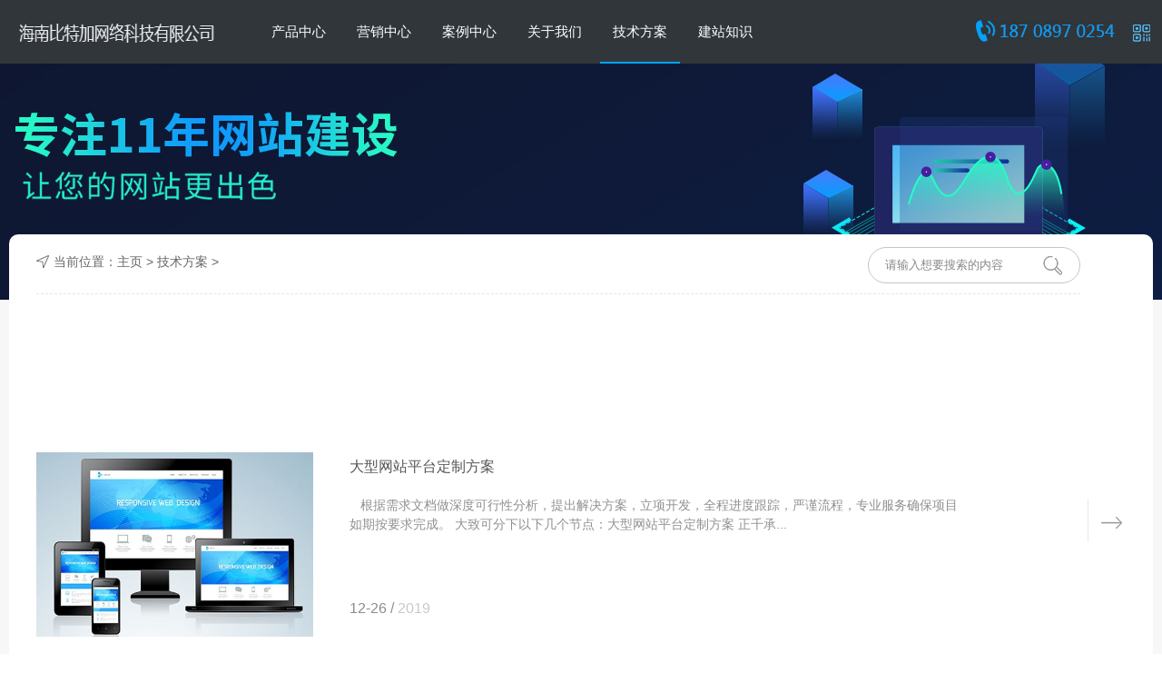

--- FILE ---
content_type: text/html
request_url: http://gexingss.com/a/fangan/
body_size: 3333
content:
<!DOCTYPE HTML>
<html>
<head>
<meta http-equiv="Content-Type" content="text/html; charset=utf-8" />
<meta name="viewport" content="width=1400" />
<title>技术方案_海南网站建设，APP开发，小程序开发</title>
<meta name="keywords" content="" />
<meta name="description" content="" />
<meta name="applicable-device" content="pc" />
<link href="/skin/css/style.css" rel="stylesheet" type="text/css" />
<script type="text/javascript" src="/skin/js/jquery.js"></script>
<meta http-equiv="mobile-agent" content="format=xhtml;url=/m/list.php?tid=1">
<script type="text/javascript">if(window.location.toString().indexOf('pref=padindex') != -1){}else{if(/AppleWebKit.*Mobile/i.test(navigator.userAgent) || (/MIDP|SymbianOS|NOKIA|SAMSUNG|LG|NEC|TCL|Alcatel|BIRD|DBTEL|Dopod|PHILIPS|HAIER|LENOVO|MOT-|Nokia|SonyEricsson|SIE-|Amoi|ZTE/.test(navigator.userAgent))){if(window.location.href.indexOf("?mobile")<0){try{if(/Android|Windows Phone|webOS|iPhone|iPod|BlackBerry/i.test(navigator.userAgent)){window.location.href="/m/list.php?tid=1";}else if(/iPad/i.test(navigator.userAgent)){}else{}}catch(e){}}}}</script>
</head>
<body>
<div class="topbox">
  <div class="top w1260">
    <div class="logo fl"><a href="/" title="海南网站建设，APP开发，小程序开发"><img src="/skin/images/logo.jpg" width="238" height="69" alt="海南网站建设，APP开发，小程序开发"/></a></div>
    <div class="nav fl">
      <ul>
        <li ><a href="/">产品中心</a> <span></span> </li>
        
        <li> <a href="/a/yingxiao/">营销中心</a> <span></span> </li>
        
        <li> <a href="/a/anli/">案例中心</a> <span></span> </li>
        
        <li> <a href="/a/about/">关于我们</a> <span></span> </li>
        <li class='on'><a href='/a/fangan/'>技术方案</a><span></span></li>
        <li> <a href="/a/zhishi/">建站知识</a> <span></span> </li>
        
        <li> <a href="/a/contact/">联系我们</a> <span></span> </li>
        
      </ul>
    </div>
    <div class="top_r fr">
      <div class="tel fl wow bounceInDown" data-wow-duration="1s" data-wow-delay=".1s"> <img src="/skin/images/tel_03.jpg" width="174" height="24"/> </div>
      <div class="fl weixin"> <a href="javascript:void(0)"> <img src="/skin/images/ewm.jpg" width="20" height="19"/> </a>
        <div class="ewm_code" style="display: none;"> <img src="/skin/images/weixin.jpg" width="120" height="120"> </div>
      </div>
    </div>
  </div>
</div>

<div class="main_box">
  <div class="banner_c"></div>
  <div class="main  w1200">
    <div class="crumbs">
      <div class="crumbs_f fl"><img src="/skin/images/icon_l_06.jpg" width="19" height="16" alt="">当前位置：<a href='http://127.0.0.3/'>主页</a> > <a href='/a/fangan/'>技术方案</a> > </div>
      <div class="bread_r fr">
        <form  name="formsearch" action="/plus/search.php">
          <input type="hidden" name="kwtype" value="0" />
          <div class="searchbar">
            <input type="text" default="请输入想要搜索的内容" name="q">
            <div><img src="/skin/images/icon_l.jpg" width="21" height="21" onclick="$('form').submit()"></div>
          </div>
        </form>
      </div>
    </div>
    <div class="navigation">
      <ul>
        
      </ul>
    </div>
    <div class="news_content">
      <ul>
        <li> <a href="/a/fangan/17.html"> <img src="/uploads/allimg/191226/1-1912261221290-L.jpg" class="news_pic fl">
          <div class="news_right fl">
            <div class="title">大型网站平台定制方案</div>
            <div class="detail">&nbsp;&nbsp;&nbsp;根据需求文档做深度可行性分析，提出解决方案，立项开发，全程进度跟踪，严谨流程，专业服务确保项目如期按要求完成。 大致可分下以下几个节点：大型网站平台定制方案 正千承...</div>
            <div class="time"><span>12-26 /</span> 2019</div>
          </div>
          <img src="/skin/images/news_jt_03.jpg" width="42" height="47" class="news_icon fr"/> </a> </li><li> <a href="/a/fangan/16.html"> <img src="/uploads/allimg/191226/1-1912261212570-L.jpg" class="news_pic fl">
          <div class="news_right fl">
            <div class="title">电商装修一站式全案</div>
            <div class="detail">&nbsp;&nbsp;&nbsp;专注网店及宝贝视觉体验营销，专业淘宝营销型美工团队以视觉创意为网店提升销量及品牌形象，专业的设计理念与优良的营销组合，设计符合客户需求的精致网店。资深设计师设计精...</div>
            <div class="time"><span>12-26 /</span> 2019</div>
          </div>
          <img src="/skin/images/news_jt_03.jpg" width="42" height="47" class="news_icon fr"/> </a> </li><li> <a href="/a/fangan/15.html"> <img src="/uploads/allimg/191226/1-1912261212250-L.jpg" class="news_pic fl">
          <div class="news_right fl">
            <div class="title">网站SEO推广方案</div>
            <div class="detail">&nbsp;&nbsp;&nbsp;提供网站搜索状况分析、质量分析、内容框架分析、搜索行为分析、竞争者分析、关键词部署策略、结构优化、网页优化、友链交换、效果监测等全套方案，承诺排名效果。 搜索引擎优...</div>
            <div class="time"><span>12-26 /</span> 2019</div>
          </div>
          <img src="/skin/images/news_jt_03.jpg" width="42" height="47" class="news_icon fr"/> </a> </li><li> <a href="/a/fangan/14.html"> <img src="/uploads/allimg/191226/1-1912261211590-L.jpg" class="news_pic fl">
          <div class="news_right fl">
            <div class="title">APP定制开发解决方案</div>
            <div class="detail">&nbsp;&nbsp;&nbsp;承接IOS/Android原生态商业定制开发服务，从最初的需求沟通、项目评估、技术/视觉UI、UE规划；到开发阶段的前端开发、程序开发、接口对接、程序测试；到发布阶段到各大安卓市场及...</div>
            <div class="time"><span>12-26 /</span> 2019</div>
          </div>
          <img src="/skin/images/news_jt_03.jpg" width="42" height="47" class="news_icon fr"/> </a> </li><li> <a href="/a/fangan/13.html"> <img src="/uploads/allimg/191226/1-1912261211120-L.jpg" class="news_pic fl">
          <div class="news_right fl">
            <div class="title">微信定制开发解决方案</div>
            <div class="detail">&nbsp;&nbsp;&nbsp;熟悉了解微信服务号、订阅号、企业号、小程序各大公众平台接口权限、政策变化为您提供专业、贴心、可落地的微信个性化需求定制服务。 不同于市面上通用微信应用模块，正千主要...</div>
            <div class="time"><span>12-26 /</span> 2019</div>
          </div>
          <img src="/skin/images/news_jt_03.jpg" width="42" height="47" class="news_icon fr"/> </a> </li>
      </ul>
    </div>
    <div class="pagess">
    <ul>
     <li>首页</li>
<li class="thisclass">1</li>
<li><a href='list_1_2.html'>2</a></li>
<li><a href='list_1_2.html'>下一页</a></li>
<li><a href='list_1_2.html'>末页</a></li>

    </ul>
    </div>
  </div>
</div>
<div class="footerbox">
  <div class="footer">
    <div class="footer_wd"> <div class="item fl">
        <div class="title">建站知识</div>
        <div class="item_c">  <a href="/a/zhishi/ruanjian/">软件开发 </a>  <a href="/a/zhishi/wangzhan/">网站建设 </a>  <a href="/a/zhishi/app/">APP开发 </a>  <a href="/a/zhishi/dianshang/">电商平台 </a>  <a href="/a/zhishi/tuiguang/">营销推广 </a>  <a href="/a/zhishi/xiaochengxu/">小程序 </a>  </div>
      </div>
      <div class="contact_f fl">
        <div class="title">联系我们</div>
        <div class="contact_eles"> 地址：<br/>
          电话：187 0897 0254 <br/>
          手机：187 0897 0254<br/>
          邮箱：admin@admin.com </div>
      </div>
      <div class="footer_r fr">
        <div class="link_btn">
          <ul>
            <li><a href="http://wpa.qq.com/msgrd?v=3&uin=863992703&site=qq&menu=yes" target="_blank" rel="nofollow" class="link_qq"></a></li>
            <li class="link_weixin_li"><a href="javasctipt:void(0);" class="link_weixin" rel="nofollow"></a>
              <div class="link_ewm"> <img src="/skin/images/weixin.jpg"  width="129" height="129"> </div>
            </li>
            <li class="link_shouji_li"><a href="javasctipt:void(0);" class="link_shouji" rel="nofollow"></a>
              <div class="link_ewm"> <img src="/skin/images/weixin.jpg" width="129" height="129"> </div>
            </li>
          </ul>
        </div>
      </div>
    </div>
  </div>
  <div class="footer2">
    <div class="footer_w"> <img src="/skin/images/footer_jiant_03.jpg">
      <div class="copyright">Copyright &copy; 2002-2021 海南比特加网络科技有限公司 版权所有&nbsp;&nbsp; 备案号：<a href="http://beian.miit.gov.cn" target="_blank" rel="nofollow"> 琼ICP备18004399号-1</a>&nbsp;&nbsp;<a href="/sitemap.xml" target="_blank">XML地图</a></div>
    </div>
  </div>
</div>

</body>
</html>

--- FILE ---
content_type: text/css
request_url: http://gexingss.com/skin/css/style.css
body_size: 16243
content:
/* AB模版网 做最好的织梦整站模板下载网站 Www.AdminBuy.Cn */
/* QQ：9490489 */
/* 仿站：Fang.AdminBuy.Cn */
/* 素材：Sc.AdminBuy.Cn */
@charset "utf-8";
* {
	padding: 0px;
	margin: 0px;
}
li {
	list-style: none;
}
img {
	border: none;
	border: 0;
}
a {
	text-decoration: none;
	color: #000;
}
a:hover {
	color: #00a4ff;
}
a:focus {
	outline: 0;
}
html {
	font: normal 14px/1.5 "microsoft yahei", tahoma, arial, sans-serif;
	background: #fff;
}
body {
	background: #fff;
}
input, input:focus {
	outline: none;
	text-indent: 5px
}
h1 {
	font-size: 20px;
	line-height: 300%
}
h2 {
	font-size: 18px;
	line-height: 300%
}
h3 {
	font-size: 16px;
	line-height: 300%
}
h4 {
	font-size: 14px;
	line-height: 300%
}
/*通用调用*/
.w1200 {
	width: 1200px;
	height: auto;
	margin: 0 auto;
	overflow: hidden;
}
.w1260 {
	width: 1260px;
	height: auto;
	margin: 0 auto;
	overflow: hidden;
}
.fl {
	float: left;
}
.fr {
	float: right;
}
@font-face {
	font-family: 'HELVETICANEUELTPRO-THEX';
	/*src: url('../fonts/HELVETICANEUELTPRO-THEX.OTF');*/
	font-weight: normal;
	font-style: normal;
}
/*!Animate.css - http://daneden.me/animate*/
.animated {
	-webkit-animation-duration: 1s;
	animation-duration: 1s;
	-webkit-animation-fill-mode: both;
	animation-fill-mode: both
}
.animated.infinite {
	-webkit-animation-iteration-count: infinite;
	animation-iteration-count: infinite
}
.animated.hinge {
	-webkit-animation-duration: 2s;
	animation-duration: 2s
}
@-webkit-keyframes bounce {
0%, 100%, 20%, 50%, 80% {
-webkit-transform:translateY(0);
transform:translateY(0)
}
40% {
-webkit-transform:translateY(-30px);
transform:translateY(-30px)
}
60% {
-webkit-transform:translateY(-15px);
transform:translateY(-15px)
}
}
@keyframes bounce {
0%, 100%, 20%, 50%, 80% {
-webkit-transform:translateY(0);
-ms-transform:translateY(0);
transform:translateY(0)
}
40% {
-webkit-transform:translateY(-30px);
-ms-transform:translateY(-30px);
transform:translateY(-30px)
}
60% {
-webkit-transform:translateY(-15px);
-ms-transform:translateY(-15px);
transform:translateY(-15px)
}
}
.bounce {
	-webkit-animation-name: bounce;
	animation-name: bounce
}
@-webkit-keyframes flash {
0%, 100%, 50% {
opacity:1
}
25%, 75% {
opacity:0
}
}
@keyframes flash {
0%, 100%, 50% {
opacity:1
}
25%, 75% {
opacity:0
}
}
.flash {
	-webkit-animation-name: flash;
	animation-name: flash
}
@-webkit-keyframes pulse {
0% {
-webkit-transform:scale(1);
transform:scale(1)
}
50% {
-webkit-transform:scale(1.1);
transform:scale(1.1)
}
100% {
-webkit-transform:scale(1);
transform:scale(1)
}
}
@keyframes pulse {
0% {
-webkit-transform:scale(1);
-ms-transform:scale(1);
transform:scale(1)
}
50% {
-webkit-transform:scale(1.1);
-ms-transform:scale(1.1);
transform:scale(1.1)
}
100% {
-webkit-transform:scale(1);
-ms-transform:scale(1);
transform:scale(1)
}
}
.pulse {
	-webkit-animation-name: pulse;
	animation-name: pulse
}
@-webkit-keyframes rubberBand {
0% {
-webkit-transform:scale(1);
transform:scale(1)
}
30% {
-webkit-transform:scaleX(1.25) scaleY(0.75);
transform:scaleX(1.25) scaleY(0.75)
}
40% {
-webkit-transform:scaleX(0.75) scaleY(1.25);
transform:scaleX(0.75) scaleY(1.25)
}
60% {
-webkit-transform:scaleX(1.15) scaleY(0.85);
transform:scaleX(1.15) scaleY(0.85)
}
100% {
-webkit-transform:scale(1);
transform:scale(1)
}
}
@keyframes rubberBand {
0% {
-webkit-transform:scale(1);
-ms-transform:scale(1);
transform:scale(1)
}
30% {
-webkit-transform:scaleX(1.25) scaleY(0.75);
-ms-transform:scaleX(1.25) scaleY(0.75);
transform:scaleX(1.25) scaleY(0.75)
}
40% {
-webkit-transform:scaleX(0.75) scaleY(1.25);
-ms-transform:scaleX(0.75) scaleY(1.25);
transform:scaleX(0.75) scaleY(1.25)
}
60% {
-webkit-transform:scaleX(1.15) scaleY(0.85);
-ms-transform:scaleX(1.15) scaleY(0.85);
transform:scaleX(1.15) scaleY(0.85)
}
100% {
-webkit-transform:scale(1);
-ms-transform:scale(1);
transform:scale(1)
}
}
.rubberBand {
	-webkit-animation-name: rubberBand;
	animation-name: rubberBand
}
@-webkit-keyframes shake {
0%, 100% {
-webkit-transform:translateX(0);
transform:translateX(0)
}
10%, 30%, 50%, 70%, 90% {
-webkit-transform:translateX(-10px);
transform:translateX(-10px)
}
20%, 40%, 60%, 80% {
-webkit-transform:translateX(10px);
transform:translateX(10px)
}
}
@keyframes shake {
0%, 100% {
-webkit-transform:translateX(0);
-ms-transform:translateX(0);
transform:translateX(0)
}
10%, 30%, 50%, 70%, 90% {
-webkit-transform:translateX(-10px);
-ms-transform:translateX(-10px);
transform:translateX(-10px)
}
20%, 40%, 60%, 80% {
-webkit-transform:translateX(10px);
-ms-transform:translateX(10px);
transform:translateX(10px)
}
}
.shake {
	-webkit-animation-name: shake;
	animation-name: shake
}
@-webkit-keyframes swing {
20% {
-webkit-transform:rotate(15deg);
transform:rotate(15deg)
}
40% {
-webkit-transform:rotate(-10deg);
transform:rotate(-10deg)
}
60% {
-webkit-transform:rotate(5deg);
transform:rotate(5deg)
}
80% {
-webkit-transform:rotate(-5deg);
transform:rotate(-5deg)
}
100% {
-webkit-transform:rotate(0deg);
transform:rotate(0deg)
}
}
@keyframes swing {
20% {
-webkit-transform:rotate(15deg);
-ms-transform:rotate(15deg);
transform:rotate(15deg)
}
40% {
-webkit-transform:rotate(-10deg);
-ms-transform:rotate(-10deg);
transform:rotate(-10deg)
}
60% {
-webkit-transform:rotate(5deg);
-ms-transform:rotate(5deg);
transform:rotate(5deg)
}
80% {
-webkit-transform:rotate(-5deg);
-ms-transform:rotate(-5deg);
transform:rotate(-5deg)
}
100% {
-webkit-transform:rotate(0deg);
-ms-transform:rotate(0deg);
transform:rotate(0deg)
}
}
.swing {
	-webkit-transform-origin: top center;
	-ms-transform-origin: top center;
	transform-origin: top center;
	-webkit-animation-name: swing;
	animation-name: swing
}
@-webkit-keyframes tada {
0% {
-webkit-transform:scale(1);
transform:scale(1)
}
10%, 20% {
-webkit-transform:scale(0.9) rotate(-3deg);
transform:scale(0.9) rotate(-3deg)
}
30%, 50%, 70%, 90% {
-webkit-transform:scale(1.1) rotate(3deg);
transform:scale(1.1) rotate(3deg)
}
40%, 60%, 80% {
-webkit-transform:scale(1.1) rotate(-3deg);
transform:scale(1.1) rotate(-3deg)
}
100% {
-webkit-transform:scale(1) rotate(0);
transform:scale(1) rotate(0)
}
}
@keyframes tada {
0% {
-webkit-transform:scale(1);
-ms-transform:scale(1);
transform:scale(1)
}
10%, 20% {
-webkit-transform:scale(0.9) rotate(-3deg);
-ms-transform:scale(0.9) rotate(-3deg);
transform:scale(0.9) rotate(-3deg)
}
30%, 50%, 70%, 90% {
-webkit-transform:scale(1.1) rotate(3deg);
-ms-transform:scale(1.1) rotate(3deg);
transform:scale(1.1) rotate(3deg)
}
40%, 60%, 80% {
-webkit-transform:scale(1.1) rotate(-3deg);
-ms-transform:scale(1.1) rotate(-3deg);
transform:scale(1.1) rotate(-3deg)
}
100% {
-webkit-transform:scale(1) rotate(0);
-ms-transform:scale(1) rotate(0);
transform:scale(1) rotate(0)
}
}
.tada {
	-webkit-animation-name: tada;
	animation-name: tada
}
@-webkit-keyframes wobble {
0% {
-webkit-transform:translateX(0%);
transform:translateX(0%)
}
15% {
-webkit-transform:translateX(-25%) rotate(-5deg);
transform:translateX(-25%) rotate(-5deg)
}
30% {
-webkit-transform:translateX(20%) rotate(3deg);
transform:translateX(20%) rotate(3deg)
}
45% {
-webkit-transform:translateX(-15%) rotate(-3deg);
transform:translateX(-15%) rotate(-3deg)
}
60% {
-webkit-transform:translateX(10%) rotate(2deg);
transform:translateX(10%) rotate(2deg)
}
75% {
-webkit-transform:translateX(-5%) rotate(-1deg);
transform:translateX(-5%) rotate(-1deg)
}
100% {
-webkit-transform:translateX(0%);
transform:translateX(0%)
}
}
@keyframes wobble {
0% {
-webkit-transform:translateX(0%);
-ms-transform:translateX(0%);
transform:translateX(0%)
}
15% {
-webkit-transform:translateX(-25%) rotate(-5deg);
-ms-transform:translateX(-25%) rotate(-5deg);
transform:translateX(-25%) rotate(-5deg)
}
30% {
-webkit-transform:translateX(20%) rotate(3deg);
-ms-transform:translateX(20%) rotate(3deg);
transform:translateX(20%) rotate(3deg)
}
45% {
-webkit-transform:translateX(-15%) rotate(-3deg);
-ms-transform:translateX(-15%) rotate(-3deg);
transform:translateX(-15%) rotate(-3deg)
}
60% {
-webkit-transform:translateX(10%) rotate(2deg);
-ms-transform:translateX(10%) rotate(2deg);
transform:translateX(10%) rotate(2deg)
}
75% {
-webkit-transform:translateX(-5%) rotate(-1deg);
-ms-transform:translateX(-5%) rotate(-1deg);
transform:translateX(-5%) rotate(-1deg)
}
100% {
-webkit-transform:translateX(0%);
-ms-transform:translateX(0%);
transform:translateX(0%)
}
}
.wobble {
	-webkit-animation-name: wobble;
	animation-name: wobble
}
@-webkit-keyframes bounceIn {
0% {
opacity:0;
-webkit-transform:scale(.3);
transform:scale(.3)
}
50% {
opacity:1;
-webkit-transform:scale(1.05);
transform:scale(1.05)
}
70% {
-webkit-transform:scale(.9);
transform:scale(.9)
}
100% {
opacity:1;
-webkit-transform:scale(1);
transform:scale(1)
}
}
@keyframes bounceIn {
0% {
opacity:0;
-webkit-transform:scale(.3);
-ms-transform:scale(.3);
transform:scale(.3)
}
50% {
opacity:1;
-webkit-transform:scale(1.05);
-ms-transform:scale(1.05);
transform:scale(1.05)
}
70% {
-webkit-transform:scale(.9);
-ms-transform:scale(.9);
transform:scale(.9)
}
100% {
opacity:1;
-webkit-transform:scale(1);
-ms-transform:scale(1);
transform:scale(1)
}
}
.bounceIn {
	-webkit-animation-name: bounceIn;
	animation-name: bounceIn
}
@-webkit-keyframes bounceInDown {
0% {
opacity:0;
-webkit-transform:translateY(-2000px);
transform:translateY(-2000px)
}
60% {
opacity:1;
-webkit-transform:translateY(30px);
transform:translateY(30px)
}
80% {
-webkit-transform:translateY(-10px);
transform:translateY(-10px)
}
100% {
-webkit-transform:translateY(0);
transform:translateY(0)
}
}
@keyframes bounceInDown {
0% {
opacity:0;
-webkit-transform:translateY(-2000px);
-ms-transform:translateY(-2000px);
transform:translateY(-2000px)
}
60% {
opacity:1;
-webkit-transform:translateY(30px);
-ms-transform:translateY(30px);
transform:translateY(30px)
}
80% {
-webkit-transform:translateY(-10px);
-ms-transform:translateY(-10px);
transform:translateY(-10px)
}
100% {
-webkit-transform:translateY(0);
-ms-transform:translateY(0);
transform:translateY(0)
}
}
.bounceInDown {
	-webkit-animation-name: bounceInDown;
	animation-name: bounceInDown
}
@-webkit-keyframes bounceInLeft {
0% {
opacity:0;
-webkit-transform:translateX(-2000px);
transform:translateX(-2000px)
}
60% {
opacity:1;
-webkit-transform:translateX(30px);
transform:translateX(30px)
}
80% {
-webkit-transform:translateX(-10px);
transform:translateX(-10px)
}
100% {
-webkit-transform:translateX(0);
transform:translateX(0)
}
}
@keyframes bounceInLeft {
0% {
opacity:0;
-webkit-transform:translateX(-2000px);
-ms-transform:translateX(-2000px);
transform:translateX(-2000px)
}
60% {
opacity:1;
-webkit-transform:translateX(30px);
-ms-transform:translateX(30px);
transform:translateX(30px)
}
80% {
-webkit-transform:translateX(-10px);
-ms-transform:translateX(-10px);
transform:translateX(-10px)
}
100% {
-webkit-transform:translateX(0);
-ms-transform:translateX(0);
transform:translateX(0)
}
}
.bounceInLeft {
	-webkit-animation-name: bounceInLeft;
	animation-name: bounceInLeft
}
@-webkit-keyframes bounceInRight {
0% {
opacity:0;
-webkit-transform:translateX(2000px);
transform:translateX(2000px)
}
60% {
opacity:1;
-webkit-transform:translateX(-30px);
transform:translateX(-30px)
}
80% {
-webkit-transform:translateX(10px);
transform:translateX(10px)
}
100% {
-webkit-transform:translateX(0);
transform:translateX(0)
}
}
@keyframes bounceInRight {
0% {
opacity:0;
-webkit-transform:translateX(2000px);
-ms-transform:translateX(2000px);
transform:translateX(2000px)
}
60% {
opacity:1;
-webkit-transform:translateX(-30px);
-ms-transform:translateX(-30px);
transform:translateX(-30px)
}
80% {
-webkit-transform:translateX(10px);
-ms-transform:translateX(10px);
transform:translateX(10px)
}
100% {
-webkit-transform:translateX(0);
-ms-transform:translateX(0);
transform:translateX(0)
}
}
.bounceInRight {
	-webkit-animation-name: bounceInRight;
	animation-name: bounceInRight
}
@-webkit-keyframes bounceInUp {
0% {
opacity:0;
-webkit-transform:translateY(2000px);
transform:translateY(2000px)
}
60% {
opacity:1;
-webkit-transform:translateY(-30px);
transform:translateY(-30px)
}
80% {
-webkit-transform:translateY(10px);
transform:translateY(10px)
}
100% {
-webkit-transform:translateY(0);
transform:translateY(0)
}
}
@keyframes bounceInUp {
0% {
opacity:0;
-webkit-transform:translateY(2000px);
-ms-transform:translateY(2000px);
transform:translateY(2000px)
}
60% {
opacity:1;
-webkit-transform:translateY(-30px);
-ms-transform:translateY(-30px);
transform:translateY(-30px)
}
80% {
-webkit-transform:translateY(10px);
-ms-transform:translateY(10px);
transform:translateY(10px)
}
100% {
-webkit-transform:translateY(0);
-ms-transform:translateY(0);
transform:translateY(0)
}
}
.bounceInUp {
	-webkit-animation-name: bounceInUp;
	animation-name: bounceInUp
}
@-webkit-keyframes bounceOut {
0% {
-webkit-transform:scale(1);
transform:scale(1)
}
25% {
-webkit-transform:scale(.95);
transform:scale(.95)
}
50% {
opacity:1;
-webkit-transform:scale(1.1);
transform:scale(1.1)
}
100% {
opacity:0;
-webkit-transform:scale(.3);
transform:scale(.3)
}
}
@keyframes bounceOut {
0% {
-webkit-transform:scale(1);
-ms-transform:scale(1);
transform:scale(1)
}
25% {
-webkit-transform:scale(.95);
-ms-transform:scale(.95);
transform:scale(.95)
}
50% {
opacity:1;
-webkit-transform:scale(1.1);
-ms-transform:scale(1.1);
transform:scale(1.1)
}
100% {
opacity:0;
-webkit-transform:scale(.3);
-ms-transform:scale(.3);
transform:scale(.3)
}
}
.bounceOut {
	-webkit-animation-name: bounceOut;
	animation-name: bounceOut
}
@-webkit-keyframes bounceOutDown {
0% {
-webkit-transform:translateY(0);
transform:translateY(0)
}
20% {
opacity:1;
-webkit-transform:translateY(-20px);
transform:translateY(-20px)
}
100% {
opacity:0;
-webkit-transform:translateY(2000px);
transform:translateY(2000px)
}
}
@keyframes bounceOutDown {
0% {
-webkit-transform:translateY(0);
-ms-transform:translateY(0);
transform:translateY(0)
}
20% {
opacity:1;
-webkit-transform:translateY(-20px);
-ms-transform:translateY(-20px);
transform:translateY(-20px)
}
100% {
opacity:0;
-webkit-transform:translateY(2000px);
-ms-transform:translateY(2000px);
transform:translateY(2000px)
}
}
.bounceOutDown {
	-webkit-animation-name: bounceOutDown;
	animation-name: bounceOutDown
}
@-webkit-keyframes bounceOutLeft {
0% {
-webkit-transform:translateX(0);
transform:translateX(0)
}
20% {
opacity:1;
-webkit-transform:translateX(20px);
transform:translateX(20px)
}
100% {
opacity:0;
-webkit-transform:translateX(-2000px);
transform:translateX(-2000px)
}
}
@keyframes bounceOutLeft {
0% {
-webkit-transform:translateX(0);
-ms-transform:translateX(0);
transform:translateX(0)
}
20% {
opacity:1;
-webkit-transform:translateX(20px);
-ms-transform:translateX(20px);
transform:translateX(20px)
}
100% {
opacity:0;
-webkit-transform:translateX(-2000px);
-ms-transform:translateX(-2000px);
transform:translateX(-2000px)
}
}
.bounceOutLeft {
	-webkit-animation-name: bounceOutLeft;
	animation-name: bounceOutLeft
}
@-webkit-keyframes bounceOutRight {
0% {
-webkit-transform:translateX(0);
transform:translateX(0)
}
20% {
opacity:1;
-webkit-transform:translateX(-20px);
transform:translateX(-20px)
}
100% {
opacity:0;
-webkit-transform:translateX(2000px);
transform:translateX(2000px)
}
}
@keyframes bounceOutRight {
0% {
-webkit-transform:translateX(0);
-ms-transform:translateX(0);
transform:translateX(0)
}
20% {
opacity:1;
-webkit-transform:translateX(-20px);
-ms-transform:translateX(-20px);
transform:translateX(-20px)
}
100% {
opacity:0;
-webkit-transform:translateX(2000px);
-ms-transform:translateX(2000px);
transform:translateX(2000px)
}
}
.bounceOutRight {
	-webkit-animation-name: bounceOutRight;
	animation-name: bounceOutRight
}
@-webkit-keyframes bounceOutUp {
0% {
-webkit-transform:translateY(0);
transform:translateY(0)
}
20% {
opacity:1;
-webkit-transform:translateY(20px);
transform:translateY(20px)
}
100% {
opacity:0;
-webkit-transform:translateY(-2000px);
transform:translateY(-2000px)
}
}
@keyframes bounceOutUp {
0% {
-webkit-transform:translateY(0);
-ms-transform:translateY(0);
transform:translateY(0)
}
20% {
opacity:1;
-webkit-transform:translateY(20px);
-ms-transform:translateY(20px);
transform:translateY(20px)
}
100% {
opacity:0;
-webkit-transform:translateY(-2000px);
-ms-transform:translateY(-2000px);
transform:translateY(-2000px)
}
}
.bounceOutUp {
	-webkit-animation-name: bounceOutUp;
	animation-name: bounceOutUp
}
@-webkit-keyframes fadeIn {
0% {
opacity:0
}
100% {
opacity:1
}
}
@keyframes fadeIn {
0% {
opacity:0
}
100% {
opacity:1
}
}
.fadeIn {
	-webkit-animation-name: fadeIn;
	animation-name: fadeIn
}
@-webkit-keyframes fadeInDown {
0% {
opacity:0;
-webkit-transform:translateY(-20px);
transform:translateY(-20px)
}
100% {
opacity:1;
-webkit-transform:translateY(0);
transform:translateY(0)
}
}
@keyframes fadeInDown {
0% {
opacity:0.1;
-webkit-transform:translateY(-20px);
-ms-transform:translateY(-20px);
transform:translateY(-20px)
}
100% {
opacity:1;
-webkit-transform:translateY(0);
-ms-transform:translateY(0);
transform:translateY(0)
}
}
.fadeInDown {
	-webkit-animation-name: fadeInDown;
	animation-name: fadeInDown
}
@-webkit-keyframes fadeInDownBig {
0% {
opacity:0;
-webkit-transform:translateY(-2000px);
transform:translateY(-2000px)
}
100% {
opacity:1;
-webkit-transform:translateY(0);
transform:translateY(0)
}
}
@keyframes fadeInDownBig {
0% {
opacity:0;
-webkit-transform:translateY(-2000px);
-ms-transform:translateY(-2000px);
transform:translateY(-2000px)
}
100% {
opacity:1;
-webkit-transform:translateY(0);
-ms-transform:translateY(0);
transform:translateY(0)
}
}
.fadeInDownBig {
	-webkit-animation-name: fadeInDownBig;
	animation-name: fadeInDownBig
}
@-webkit-keyframes fadeInLeft {
0% {
opacity:0;
-webkit-transform:translateX(-20px);
transform:translateX(-20px)
}
100% {
opacity:1;
-webkit-transform:translateX(0);
transform:translateX(0)
}
}
@keyframes fadeInLeft {
0% {
opacity:0;
-webkit-transform:translateX(-20px);
-ms-transform:translateX(-20px);
transform:translateX(-20px)
}
100% {
opacity:1;
-webkit-transform:translateX(0);
-ms-transform:translateX(0);
transform:translateX(0)
}
}
.fadeInLeft {
	-webkit-animation-name: fadeInLeft;
	animation-name: fadeInLeft
}
@-webkit-keyframes fadeInLeftBig {
0% {
opacity:0;
-webkit-transform:translateX(-2000px);
transform:translateX(-2000px)
}
100% {
opacity:1;
-webkit-transform:translateX(0);
transform:translateX(0)
}
}
@keyframes fadeInLeftBig {
0% {
opacity:0;
-webkit-transform:translateX(-2000px);
-ms-transform:translateX(-2000px);
transform:translateX(-2000px)
}
100% {
opacity:1;
-webkit-transform:translateX(0);
-ms-transform:translateX(0);
transform:translateX(0)
}
}
.fadeInLeftBig {
	-webkit-animation-name: fadeInLeftBig;
	animation-name: fadeInLeftBig
}
@-webkit-keyframes fadeInRight {
0% {
opacity:0;
-webkit-transform:translateX(1000px);
transform:translateX(1000px)
}
100% {
opacity:1;
-webkit-transform:translateX(0);
transform:translateX(0)
}
}
@keyframes fadeInRight {
0% {
opacity:0;
-webkit-transform:translateX(20px);
-ms-transform:translateX(20px);
transform:translateX(20px)
}
100% {
opacity:1;
-webkit-transform:translateX(0);
-ms-transform:translateX(0);
transform:translateX(0)
}
}
.fadeInRight {
	-webkit-animation-name: fadeInRight;
	animation-name: fadeInRight
}
@-webkit-keyframes fadeInRightBig {
0% {
opacity:0;
-webkit-transform:translateX(2000px);
transform:translateX(2000px)
}
100% {
opacity:1;
-webkit-transform:translateX(0);
transform:translateX(0)
}
}
@keyframes fadeInRightBig {
0% {
opacity:0;
-webkit-transform:translateX(2000px);
-ms-transform:translateX(2000px);
transform:translateX(2000px)
}
100% {
opacity:1;
-webkit-transform:translateX(0);
-ms-transform:translateX(0);
transform:translateX(0)
}
}
.fadeInRightBig {
	-webkit-animation-name: fadeInRightBig;
	animation-name: fadeInRightBig
}
@-webkit-keyframes fadeInUp {
0% {
opacity:0;
-webkit-transform:translateY(20px);
transform:translateY(20px)
}
100% {
opacity:1;
-webkit-transform:translateY(0);
transform:translateY(0)
}
}
@keyframes fadeInUp {
0% {
opacity:0;
-webkit-transform:translateY(20px);
-ms-transform:translateY(20px);
transform:translateY(20px)
}
100% {
opacity:1;
-webkit-transform:translateY(0);
-ms-transform:translateY(0);
transform:translateY(0)
}
}
.fadeInUp {
	-webkit-animation-name: fadeInUp;
	animation-name: fadeInUp
}
@-webkit-keyframes fadeInUpBig {
0% {
opacity:0;
-webkit-transform:translateY(2000px);
transform:translateY(2000px)
}
100% {
opacity:1;
-webkit-transform:translateY(0);
transform:translateY(0)
}
}
@keyframes fadeInUpBig {
0% {
opacity:0;
-webkit-transform:translateY(2000px);
-ms-transform:translateY(2000px);
transform:translateY(2000px)
}
100% {
opacity:1;
-webkit-transform:translateY(0);
-ms-transform:translateY(0);
transform:translateY(0)
}
}
.fadeInUpBig {
	-webkit-animation-name: fadeInUpBig;
	animation-name: fadeInUpBig
}
@-webkit-keyframes fadeOut {
0% {
opacity:1
}
100% {
opacity:0
}
}
@keyframes fadeOut {
0% {
opacity:1
}
100% {
opacity:0
}
}
.fadeOut {
	-webkit-animation-name: fadeOut;
	animation-name: fadeOut
}
@-webkit-keyframes fadeOutDown {
0% {
opacity:1;
-webkit-transform:translateY(0);
transform:translateY(0)
}
100% {
opacity:0;
-webkit-transform:translateY(20px);
transform:translateY(20px)
}
}
@keyframes fadeOutDown {
0% {
opacity:1;
-webkit-transform:translateY(0);
-ms-transform:translateY(0);
transform:translateY(0)
}
100% {
opacity:0;
-webkit-transform:translateY(20px);
-ms-transform:translateY(20px);
transform:translateY(20px)
}
}
.fadeOutDown {
	-webkit-animation-name: fadeOutDown;
	animation-name: fadeOutDown
}
@-webkit-keyframes fadeOutDownBig {
0% {
opacity:1;
-webkit-transform:translateY(0);
transform:translateY(0)
}
100% {
opacity:0;
-webkit-transform:translateY(2000px);
transform:translateY(2000px)
}
}
@keyframes fadeOutDownBig {
0% {
opacity:1;
-webkit-transform:translateY(0);
-ms-transform:translateY(0);
transform:translateY(0)
}
100% {
opacity:0;
-webkit-transform:translateY(2000px);
-ms-transform:translateY(2000px);
transform:translateY(2000px)
}
}
.fadeOutDownBig {
	-webkit-animation-name: fadeOutDownBig;
	animation-name: fadeOutDownBig
}
@-webkit-keyframes fadeOutLeft {
0% {
opacity:1;
-webkit-transform:translateX(0);
transform:translateX(0)
}
100% {
opacity:0;
-webkit-transform:translateX(-20px);
transform:translateX(-20px)
}
}
@keyframes fadeOutLeft {
0% {
opacity:1;
-webkit-transform:translateX(0);
-ms-transform:translateX(0);
transform:translateX(0)
}
100% {
opacity:0;
-webkit-transform:translateX(-20px);
-ms-transform:translateX(-20px);
transform:translateX(-20px)
}
}
.fadeOutLeft {
	-webkit-animation-name: fadeOutLeft;
	animation-name: fadeOutLeft
}
@-webkit-keyframes fadeOutLeftBig {
0% {
opacity:1;
-webkit-transform:translateX(0);
transform:translateX(0)
}
100% {
opacity:0;
-webkit-transform:translateX(-2000px);
transform:translateX(-2000px)
}
}
@keyframes fadeOutLeftBig {
0% {
opacity:1;
-webkit-transform:translateX(0);
-ms-transform:translateX(0);
transform:translateX(0)
}
100% {
opacity:0;
-webkit-transform:translateX(-2000px);
-ms-transform:translateX(-2000px);
transform:translateX(-2000px)
}
}
.fadeOutLeftBig {
	-webkit-animation-name: fadeOutLeftBig;
	animation-name: fadeOutLeftBig
}
@-webkit-keyframes fadeOutRight {
0% {
opacity:1;
-webkit-transform:translateX(0);
transform:translateX(0)
}
100% {
opacity:0;
-webkit-transform:translateX(20px);
transform:translateX(20px)
}
}
@keyframes fadeOutRight {
0% {
opacity:1;
-webkit-transform:translateX(0);
-ms-transform:translateX(0);
transform:translateX(0)
}
100% {
opacity:0;
-webkit-transform:translateX(20px);
-ms-transform:translateX(20px);
transform:translateX(20px)
}
}
.fadeOutRight {
	-webkit-animation-name: fadeOutRight;
	animation-name: fadeOutRight
}
@-webkit-keyframes fadeOutRightBig {
0% {
opacity:1;
-webkit-transform:translateX(0);
transform:translateX(0)
}
100% {
opacity:0;
-webkit-transform:translateX(2000px);
transform:translateX(2000px)
}
}
@keyframes fadeOutRightBig {
0% {
opacity:1;
-webkit-transform:translateX(0);
-ms-transform:translateX(0);
transform:translateX(0)
}
100% {
opacity:0;
-webkit-transform:translateX(2000px);
-ms-transform:translateX(2000px);
transform:translateX(2000px)
}
}
.fadeOutRightBig {
	-webkit-animation-name: fadeOutRightBig;
	animation-name: fadeOutRightBig
}
@-webkit-keyframes fadeOutUp {
0% {
opacity:1;
-webkit-transform:translateY(0);
transform:translateY(0)
}
100% {
opacity:0;
-webkit-transform:translateY(-20px);
transform:translateY(-20px)
}
}
@keyframes fadeOutUp {
0% {
opacity:1;
-webkit-transform:translateY(0);
-ms-transform:translateY(0);
transform:translateY(0)
}
100% {
opacity:0;
-webkit-transform:translateY(-20px);
-ms-transform:translateY(-20px);
transform:translateY(-20px)
}
}
.fadeOutUp {
	-webkit-animation-name: fadeOutUp;
	animation-name: fadeOutUp
}
@-webkit-keyframes fadeOutUpBig {
0% {
opacity:1;
-webkit-transform:translateY(0);
transform:translateY(0)
}
100% {
opacity:0;
-webkit-transform:translateY(-2000px);
transform:translateY(-2000px)
}
}
@keyframes fadeOutUpBig {
0% {
opacity:1;
-webkit-transform:translateY(0);
-ms-transform:translateY(0);
transform:translateY(0)
}
100% {
opacity:0;
-webkit-transform:translateY(-2000px);
-ms-transform:translateY(-2000px);
transform:translateY(-2000px)
}
}
.fadeOutUpBig {
	-webkit-animation-name: fadeOutUpBig;
	animation-name: fadeOutUpBig
}
@-webkit-keyframes flip {
0% {
-webkit-transform:perspective(400px) translateZ(0) rotateY(0) scale(1);
transform:perspective(400px) translateZ(0) rotateY(0) scale(1);
-webkit-animation-timing-function:ease-out;
animation-timing-function:ease-out
}
40% {
-webkit-transform:perspective(400px) translateZ(150px) rotateY(170deg) scale(1);
transform:perspective(400px) translateZ(150px) rotateY(170deg) scale(1);
-webkit-animation-timing-function:ease-out;
animation-timing-function:ease-out
}
50% {
-webkit-transform:perspective(400px) translateZ(150px) rotateY(190deg) scale(1);
transform:perspective(400px) translateZ(150px) rotateY(190deg) scale(1);
-webkit-animation-timing-function:ease-in;
animation-timing-function:ease-in
}
80% {
-webkit-transform:perspective(400px) translateZ(0) rotateY(360deg) scale(.95);
transform:perspective(400px) translateZ(0) rotateY(360deg) scale(.95);
-webkit-animation-timing-function:ease-in;
animation-timing-function:ease-in
}
100% {
-webkit-transform:perspective(400px) translateZ(0) rotateY(360deg) scale(1);
transform:perspective(400px) translateZ(0) rotateY(360deg) scale(1);
-webkit-animation-timing-function:ease-in;
animation-timing-function:ease-in
}
}
@keyframes flip {
0% {
-webkit-transform:perspective(400px) translateZ(0) rotateY(0) scale(1);
-ms-transform:perspective(400px) translateZ(0) rotateY(0) scale(1);
transform:perspective(400px) translateZ(0) rotateY(0) scale(1);
-webkit-animation-timing-function:ease-out;
animation-timing-function:ease-out
}
40% {
-webkit-transform:perspective(400px) translateZ(150px) rotateY(170deg) scale(1);
-ms-transform:perspective(400px) translateZ(150px) rotateY(170deg) scale(1);
transform:perspective(400px) translateZ(150px) rotateY(170deg) scale(1);
-webkit-animation-timing-function:ease-out;
animation-timing-function:ease-out
}
50% {
-webkit-transform:perspective(400px) translateZ(150px) rotateY(190deg) scale(1);
-ms-transform:perspective(400px) translateZ(150px) rotateY(190deg) scale(1);
transform:perspective(400px) translateZ(150px) rotateY(190deg) scale(1);
-webkit-animation-timing-function:ease-in;
animation-timing-function:ease-in
}
80% {
-webkit-transform:perspective(400px) translateZ(0) rotateY(360deg) scale(.95);
-ms-transform:perspective(400px) translateZ(0) rotateY(360deg) scale(.95);
transform:perspective(400px) translateZ(0) rotateY(360deg) scale(.95);
-webkit-animation-timing-function:ease-in;
animation-timing-function:ease-in
}
100% {
-webkit-transform:perspective(400px) translateZ(0) rotateY(360deg) scale(1);
-ms-transform:perspective(400px) translateZ(0) rotateY(360deg) scale(1);
transform:perspective(400px) translateZ(0) rotateY(360deg) scale(1);
-webkit-animation-timing-function:ease-in;
animation-timing-function:ease-in
}
}
.animated.flip {
	-webkit-backface-visibility: visible;
	-ms-backface-visibility: visible;
	backface-visibility: visible;
	-webkit-animation-name: flip;
	animation-name: flip
}
@-webkit-keyframes flipInX {
0% {
-webkit-transform:perspective(400px) rotateX(90deg);
transform:perspective(400px) rotateX(90deg);
opacity:0
}
40% {
-webkit-transform:perspective(400px) rotateX(-10deg);
transform:perspective(400px) rotateX(-10deg)
}
70% {
-webkit-transform:perspective(400px) rotateX(10deg);
transform:perspective(400px) rotateX(10deg)
}
100% {
-webkit-transform:perspective(400px) rotateX(0deg);
transform:perspective(400px) rotateX(0deg);
opacity:1
}
}
@keyframes flipInX {
0% {
-webkit-transform:perspective(400px) rotateX(90deg);
-ms-transform:perspective(400px) rotateX(90deg);
transform:perspective(400px) rotateX(90deg);
opacity:0
}
40% {
-webkit-transform:perspective(400px) rotateX(-10deg);
-ms-transform:perspective(400px) rotateX(-10deg);
transform:perspective(400px) rotateX(-10deg)
}
70% {
-webkit-transform:perspective(400px) rotateX(10deg);
-ms-transform:perspective(400px) rotateX(10deg);
transform:perspective(400px) rotateX(10deg)
}
100% {
-webkit-transform:perspective(400px) rotateX(0deg);
-ms-transform:perspective(400px) rotateX(0deg);
transform:perspective(400px) rotateX(0deg);
opacity:1
}
}
.flipInX {
	-webkit-backface-visibility: visible!important;
	-ms-backface-visibility: visible!important;
	backface-visibility: visible!important;
	-webkit-animation-name: flipInX;
	animation-name: flipInX
}
@-webkit-keyframes flipInY {
0% {
-webkit-transform:perspective(400px) rotateY(90deg);
transform:perspective(400px) rotateY(90deg);
opacity:0
}
40% {
-webkit-transform:perspective(400px) rotateY(-10deg);
transform:perspective(400px) rotateY(-10deg)
}
70% {
-webkit-transform:perspective(400px) rotateY(10deg);
transform:perspective(400px) rotateY(10deg)
}
100% {
-webkit-transform:perspective(400px) rotateY(0deg);
transform:perspective(400px) rotateY(0deg);
opacity:1
}
}
@keyframes flipInY {
0% {
-webkit-transform:perspective(400px) rotateY(90deg);
-ms-transform:perspective(400px) rotateY(90deg);
transform:perspective(400px) rotateY(90deg);
opacity:0
}
40% {
-webkit-transform:perspective(400px) rotateY(-10deg);
-ms-transform:perspective(400px) rotateY(-10deg);
transform:perspective(400px) rotateY(-10deg)
}
70% {
-webkit-transform:perspective(400px) rotateY(10deg);
-ms-transform:perspective(400px) rotateY(10deg);
transform:perspective(400px) rotateY(10deg)
}
100% {
-webkit-transform:perspective(400px) rotateY(0deg);
-ms-transform:perspective(400px) rotateY(0deg);
transform:perspective(400px) rotateY(0deg);
opacity:1
}
}
.flipInY {
	-webkit-backface-visibility: visible!important;
	-ms-backface-visibility: visible!important;
	backface-visibility: visible!important;
	-webkit-animation-name: flipInY;
	animation-name: flipInY
}
@-webkit-keyframes flipOutX {
0% {
-webkit-transform:perspective(400px) rotateX(0deg);
transform:perspective(400px) rotateX(0deg);
opacity:1
}
100% {
-webkit-transform:perspective(400px) rotateX(90deg);
transform:perspective(400px) rotateX(90deg);
opacity:0
}
}
@keyframes flipOutX {
0% {
-webkit-transform:perspective(400px) rotateX(0deg);
-ms-transform:perspective(400px) rotateX(0deg);
transform:perspective(400px) rotateX(0deg);
opacity:1
}
100% {
-webkit-transform:perspective(400px) rotateX(90deg);
-ms-transform:perspective(400px) rotateX(90deg);
transform:perspective(400px) rotateX(90deg);
opacity:0
}
}
.flipOutX {
	-webkit-animation-name: flipOutX;
	animation-name: flipOutX;
	-webkit-backface-visibility: visible!important;
	-ms-backface-visibility: visible!important;
	backface-visibility: visible!important
}
@-webkit-keyframes flipOutY {
0% {
-webkit-transform:perspective(400px) rotateY(0deg);
transform:perspective(400px) rotateY(0deg);
opacity:1
}
100% {
-webkit-transform:perspective(400px) rotateY(90deg);
transform:perspective(400px) rotateY(90deg);
opacity:0
}
}
@keyframes flipOutY {
0% {
-webkit-transform:perspective(400px) rotateY(0deg);
-ms-transform:perspective(400px) rotateY(0deg);
transform:perspective(400px) rotateY(0deg);
opacity:1
}
100% {
-webkit-transform:perspective(400px) rotateY(90deg);
-ms-transform:perspective(400px) rotateY(90deg);
transform:perspective(400px) rotateY(90deg);
opacity:0
}
}
.flipOutY {
	-webkit-backface-visibility: visible!important;
	-ms-backface-visibility: visible!important;
	backface-visibility: visible!important;
	-webkit-animation-name: flipOutY;
	animation-name: flipOutY
}
@-webkit-keyframes lightSpeedIn {
0% {
-webkit-transform:translateX(100%) skewX(-30deg);
transform:translateX(100%) skewX(-30deg);
opacity:0
}
60% {
-webkit-transform:translateX(-20%) skewX(30deg);
transform:translateX(-20%) skewX(30deg);
opacity:1
}
80% {
-webkit-transform:translateX(0%) skewX(-15deg);
transform:translateX(0%) skewX(-15deg);
opacity:1
}
100% {
-webkit-transform:translateX(0%) skewX(0deg);
transform:translateX(0%) skewX(0deg);
opacity:1
}
}
@keyframes lightSpeedIn {
0% {
-webkit-transform:translateX(100%) skewX(-30deg);
-ms-transform:translateX(100%) skewX(-30deg);
transform:translateX(100%) skewX(-30deg);
opacity:0
}
60% {
-webkit-transform:translateX(-20%) skewX(30deg);
-ms-transform:translateX(-20%) skewX(30deg);
transform:translateX(-20%) skewX(30deg);
opacity:1
}
80% {
-webkit-transform:translateX(0%) skewX(-15deg);
-ms-transform:translateX(0%) skewX(-15deg);
transform:translateX(0%) skewX(-15deg);
opacity:1
}
100% {
-webkit-transform:translateX(0%) skewX(0deg);
-ms-transform:translateX(0%) skewX(0deg);
transform:translateX(0%) skewX(0deg);
opacity:1
}
}
.lightSpeedIn {
	-webkit-animation-name: lightSpeedIn;
	animation-name: lightSpeedIn;
	-webkit-animation-timing-function: ease-out;
	animation-timing-function: ease-out
}
@-webkit-keyframes lightSpeedOut {
0% {
-webkit-transform:translateX(0%) skewX(0deg);
transform:translateX(0%) skewX(0deg);
opacity:1
}
100% {
-webkit-transform:translateX(100%) skewX(-30deg);
transform:translateX(100%) skewX(-30deg);
opacity:0
}
}
@keyframes lightSpeedOut {
0% {
-webkit-transform:translateX(0%) skewX(0deg);
-ms-transform:translateX(0%) skewX(0deg);
transform:translateX(0%) skewX(0deg);
opacity:1
}
100% {
-webkit-transform:translateX(100%) skewX(-30deg);
-ms-transform:translateX(100%) skewX(-30deg);
transform:translateX(100%) skewX(-30deg);
opacity:0
}
}
.lightSpeedOut {
	-webkit-animation-name: lightSpeedOut;
	animation-name: lightSpeedOut;
	-webkit-animation-timing-function: ease-in;
	animation-timing-function: ease-in
}
@-webkit-keyframes rotateIn {
0% {
-webkit-transform-origin:center center;
transform-origin:center center;
-webkit-transform:rotate(-200deg);
transform:rotate(-200deg);
opacity:0
}
100% {
-webkit-transform-origin:center center;
transform-origin:center center;
-webkit-transform:rotate(0);
transform:rotate(0);
opacity:1
}
}
@keyframes rotateIn {
0% {
-webkit-transform-origin:center center;
-ms-transform-origin:center center;
transform-origin:center center;
-webkit-transform:rotate(-200deg);
-ms-transform:rotate(-200deg);
transform:rotate(-200deg);
opacity:0
}
100% {
-webkit-transform-origin:center center;
-ms-transform-origin:center center;
transform-origin:center center;
-webkit-transform:rotate(0);
-ms-transform:rotate(0);
transform:rotate(0);
opacity:1
}
}
.rotateIn {
	-webkit-animation-name: rotateIn;
	animation-name: rotateIn
}
@-webkit-keyframes rotateInDownLeft {
0% {
-webkit-transform-origin:left bottom;
transform-origin:left bottom;
-webkit-transform:rotate(-90deg);
transform:rotate(-90deg);
opacity:0
}
100% {
-webkit-transform-origin:left bottom;
transform-origin:left bottom;
-webkit-transform:rotate(0);
transform:rotate(0);
opacity:1
}
}
@keyframes rotateInDownLeft {
0% {
-webkit-transform-origin:left bottom;
-ms-transform-origin:left bottom;
transform-origin:left bottom;
-webkit-transform:rotate(-90deg);
-ms-transform:rotate(-90deg);
transform:rotate(-90deg);
opacity:0
}
100% {
-webkit-transform-origin:left bottom;
-ms-transform-origin:left bottom;
transform-origin:left bottom;
-webkit-transform:rotate(0);
-ms-transform:rotate(0);
transform:rotate(0);
opacity:1
}
}
.rotateInDownLeft {
	-webkit-animation-name: rotateInDownLeft;
	animation-name: rotateInDownLeft
}
@-webkit-keyframes rotateInDownRight {
0% {
-webkit-transform-origin:right bottom;
transform-origin:right bottom;
-webkit-transform:rotate(90deg);
transform:rotate(90deg);
opacity:0
}
100% {
-webkit-transform-origin:right bottom;
transform-origin:right bottom;
-webkit-transform:rotate(0);
transform:rotate(0);
opacity:1
}
}
@keyframes rotateInDownRight {
0% {
-webkit-transform-origin:right bottom;
-ms-transform-origin:right bottom;
transform-origin:right bottom;
-webkit-transform:rotate(90deg);
-ms-transform:rotate(90deg);
transform:rotate(90deg);
opacity:0
}
100% {
-webkit-transform-origin:right bottom;
-ms-transform-origin:right bottom;
transform-origin:right bottom;
-webkit-transform:rotate(0);
-ms-transform:rotate(0);
transform:rotate(0);
opacity:1
}
}
.rotateInDownRight {
	-webkit-animation-name: rotateInDownRight;
	animation-name: rotateInDownRight
}
@-webkit-keyframes rotateInUpLeft {
0% {
-webkit-transform-origin:left bottom;
transform-origin:left bottom;
-webkit-transform:rotate(90deg);
transform:rotate(90deg);
opacity:0
}
100% {
-webkit-transform-origin:left bottom;
transform-origin:left bottom;
-webkit-transform:rotate(0);
transform:rotate(0);
opacity:1
}
}
@keyframes rotateInUpLeft {
0% {
-webkit-transform-origin:left bottom;
-ms-transform-origin:left bottom;
transform-origin:left bottom;
-webkit-transform:rotate(90deg);
-ms-transform:rotate(90deg);
transform:rotate(90deg);
opacity:0
}
100% {
-webkit-transform-origin:left bottom;
-ms-transform-origin:left bottom;
transform-origin:left bottom;
-webkit-transform:rotate(0);
-ms-transform:rotate(0);
transform:rotate(0);
opacity:1
}
}
.rotateInUpLeft {
	-webkit-animation-name: rotateInUpLeft;
	animation-name: rotateInUpLeft
}
@-webkit-keyframes rotateInUpRight {
0% {
-webkit-transform-origin:right bottom;
transform-origin:right bottom;
-webkit-transform:rotate(-90deg);
transform:rotate(-90deg);
opacity:0
}
100% {
-webkit-transform-origin:right bottom;
transform-origin:right bottom;
-webkit-transform:rotate(0);
transform:rotate(0);
opacity:1
}
}
@keyframes rotateInUpRight {
0% {
-webkit-transform-origin:right bottom;
-ms-transform-origin:right bottom;
transform-origin:right bottom;
-webkit-transform:rotate(-90deg);
-ms-transform:rotate(-90deg);
transform:rotate(-90deg);
opacity:0
}
100% {
-webkit-transform-origin:right bottom;
-ms-transform-origin:right bottom;
transform-origin:right bottom;
-webkit-transform:rotate(0);
-ms-transform:rotate(0);
transform:rotate(0);
opacity:1
}
}
.rotateInUpRight {
	-webkit-animation-name: rotateInUpRight;
	animation-name: rotateInUpRight
}
@-webkit-keyframes rotateOut {
0% {
-webkit-transform-origin:center center;
transform-origin:center center;
-webkit-transform:rotate(0);
transform:rotate(0);
opacity:1
}
100% {
-webkit-transform-origin:center center;
transform-origin:center center;
-webkit-transform:rotate(200deg);
transform:rotate(200deg);
opacity:0
}
}
@keyframes rotateOut {
0% {
-webkit-transform-origin:center center;
-ms-transform-origin:center center;
transform-origin:center center;
-webkit-transform:rotate(0);
-ms-transform:rotate(0);
transform:rotate(0);
opacity:1
}
100% {
-webkit-transform-origin:center center;
-ms-transform-origin:center center;
transform-origin:center center;
-webkit-transform:rotate(200deg);
-ms-transform:rotate(200deg);
transform:rotate(200deg);
opacity:0
}
}
.rotateOut {
	-webkit-animation-name: rotateOut;
	animation-name: rotateOut
}
@-webkit-keyframes rotateOutDownLeft {
0% {
-webkit-transform-origin:left bottom;
transform-origin:left bottom;
-webkit-transform:rotate(0);
transform:rotate(0);
opacity:1
}
100% {
-webkit-transform-origin:left bottom;
transform-origin:left bottom;
-webkit-transform:rotate(90deg);
transform:rotate(90deg);
opacity:0
}
}
@keyframes rotateOutDownLeft {
0% {
-webkit-transform-origin:left bottom;
-ms-transform-origin:left bottom;
transform-origin:left bottom;
-webkit-transform:rotate(0);
-ms-transform:rotate(0);
transform:rotate(0);
opacity:1
}
100% {
-webkit-transform-origin:left bottom;
-ms-transform-origin:left bottom;
transform-origin:left bottom;
-webkit-transform:rotate(90deg);
-ms-transform:rotate(90deg);
transform:rotate(90deg);
opacity:0
}
}
.rotateOutDownLeft {
	-webkit-animation-name: rotateOutDownLeft;
	animation-name: rotateOutDownLeft
}
@-webkit-keyframes rotateOutDownRight {
0% {
-webkit-transform-origin:right bottom;
transform-origin:right bottom;
-webkit-transform:rotate(0);
transform:rotate(0);
opacity:1
}
100% {
-webkit-transform-origin:right bottom;
transform-origin:right bottom;
-webkit-transform:rotate(-90deg);
transform:rotate(-90deg);
opacity:0
}
}
@keyframes rotateOutDownRight {
0% {
-webkit-transform-origin:right bottom;
-ms-transform-origin:right bottom;
transform-origin:right bottom;
-webkit-transform:rotate(0);
-ms-transform:rotate(0);
transform:rotate(0);
opacity:1
}
100% {
-webkit-transform-origin:right bottom;
-ms-transform-origin:right bottom;
transform-origin:right bottom;
-webkit-transform:rotate(-90deg);
-ms-transform:rotate(-90deg);
transform:rotate(-90deg);
opacity:0
}
}
.rotateOutDownRight {
	-webkit-animation-name: rotateOutDownRight;
	animation-name: rotateOutDownRight
}
@-webkit-keyframes rotateOutUpLeft {
0% {
-webkit-transform-origin:left bottom;
transform-origin:left bottom;
-webkit-transform:rotate(0);
transform:rotate(0);
opacity:1
}
100% {
-webkit-transform-origin:left bottom;
transform-origin:left bottom;
-webkit-transform:rotate(-90deg);
transform:rotate(-90deg);
opacity:0
}
}
@keyframes rotateOutUpLeft {
0% {
-webkit-transform-origin:left bottom;
-ms-transform-origin:left bottom;
transform-origin:left bottom;
-webkit-transform:rotate(0);
-ms-transform:rotate(0);
transform:rotate(0);
opacity:1
}
100% {
-webkit-transform-origin:left bottom;
-ms-transform-origin:left bottom;
transform-origin:left bottom;
-webkit-transform:rotate(-90deg);
-ms-transform:rotate(-90deg);
transform:rotate(-90deg);
opacity:0
}
}
.rotateOutUpLeft {
	-webkit-animation-name: rotateOutUpLeft;
	animation-name: rotateOutUpLeft
}
@-webkit-keyframes rotateOutUpRight {
0% {
-webkit-transform-origin:right bottom;
transform-origin:right bottom;
-webkit-transform:rotate(0);
transform:rotate(0);
opacity:1
}
100% {
-webkit-transform-origin:right bottom;
transform-origin:right bottom;
-webkit-transform:rotate(90deg);
transform:rotate(90deg);
opacity:0
}
}
@keyframes rotateOutUpRight {
0% {
-webkit-transform-origin:right bottom;
-ms-transform-origin:right bottom;
transform-origin:right bottom;
-webkit-transform:rotate(0);
-ms-transform:rotate(0);
transform:rotate(0);
opacity:1
}
100% {
-webkit-transform-origin:right bottom;
-ms-transform-origin:right bottom;
transform-origin:right bottom;
-webkit-transform:rotate(90deg);
-ms-transform:rotate(90deg);
transform:rotate(90deg);
opacity:0
}
}
.rotateOutUpRight {
	-webkit-animation-name: rotateOutUpRight;
	animation-name: rotateOutUpRight
}
@-webkit-keyframes slideInDown {
0% {
opacity:0;
-webkit-transform:translateY(-2000px);
transform:translateY(-2000px)
}
100% {
-webkit-transform:translateY(0);
transform:translateY(0)
}
}
@keyframes slideInDown {
0% {
opacity:0;
-webkit-transform:translateY(-2000px);
-ms-transform:translateY(-2000px);
transform:translateY(-2000px)
}
100% {
-webkit-transform:translateY(0);
-ms-transform:translateY(0);
transform:translateY(0)
}
}
.slideInDown {
	-webkit-animation-name: slideInDown;
	animation-name: slideInDown
}
@-webkit-keyframes slideInLeft {
0% {
opacity:0;
-webkit-transform:translateX(-2000px);
transform:translateX(-2000px)
}
100% {
-webkit-transform:translateX(0);
transform:translateX(0)
}
}
@keyframes slideInLeft {
0% {
opacity:0;
-webkit-transform:translateX(-2000px);
-ms-transform:translateX(-2000px);
transform:translateX(-2000px)
}
100% {
-webkit-transform:translateX(0);
-ms-transform:translateX(0);
transform:translateX(0)
}
}
.slideInLeft {
	-webkit-animation-name: slideInLeft;
	animation-name: slideInLeft
}
@-webkit-keyframes slideInRight {
0% {
opacity:0;
-webkit-transform:translateX(2000px);
transform:translateX(2000px)
}
100% {
-webkit-transform:translateX(0);
transform:translateX(0)
}
}
@keyframes slideInRight {
0% {
opacity:0;
-webkit-transform:translateX(2000px);
-ms-transform:translateX(2000px);
transform:translateX(2000px)
}
100% {
-webkit-transform:translateX(0);
-ms-transform:translateX(0);
transform:translateX(0)
}
}
.slideInRight {
	-webkit-animation-name: slideInRight;
	animation-name: slideInRight
}
@-webkit-keyframes slideOutLeft {
0% {
-webkit-transform:translateX(0);
transform:translateX(0)
}
100% {
opacity:0;
-webkit-transform:translateX(-2000px);
transform:translateX(-2000px)
}
}
@keyframes slideOutLeft {
0% {
-webkit-transform:translateX(0);
-ms-transform:translateX(0);
transform:translateX(0)
}
100% {
opacity:0;
-webkit-transform:translateX(-2000px);
-ms-transform:translateX(-2000px);
transform:translateX(-2000px)
}
}
.slideOutLeft {
	-webkit-animation-name: slideOutLeft;
	animation-name: slideOutLeft
}
@-webkit-keyframes slideOutRight {
0% {
-webkit-transform:translateX(0);
transform:translateX(0)
}
100% {
opacity:0;
-webkit-transform:translateX(2000px);
transform:translateX(2000px)
}
}
@keyframes slideOutRight {
0% {
-webkit-transform:translateX(0);
-ms-transform:translateX(0);
transform:translateX(0)
}
100% {
opacity:0;
-webkit-transform:translateX(2000px);
-ms-transform:translateX(2000px);
transform:translateX(2000px)
}
}
.slideOutRight {
	-webkit-animation-name: slideOutRight;
	animation-name: slideOutRight
}
@-webkit-keyframes slideOutUp {
0% {
-webkit-transform:translateY(0);
transform:translateY(0)
}
100% {
opacity:0;
-webkit-transform:translateY(-2000px);
transform:translateY(-2000px)
}
}
@keyframes slideOutUp {
0% {
-webkit-transform:translateY(0);
-ms-transform:translateY(0);
transform:translateY(0)
}
100% {
opacity:0;
-webkit-transform:translateY(-2000px);
-ms-transform:translateY(-2000px);
transform:translateY(-2000px)
}
}
.slideOutUp {
	-webkit-animation-name: slideOutUp;
	animation-name: slideOutUp
}
@-webkit-keyframes slideInUp {
0% {
opacity:0;
-webkit-transform:translateY(2000px);
transform:translateY(2000px)
}
100% {
opacity:1;
-webkit-transform:translateY(0);
transform:translateY(0)
}
}
@keyframes slideInUp {
0% {
opacity:0;
-webkit-transform:translateY(2000px);
-ms-transform:translateY(2000px);
transform:translateY(2000px)
}
100% {
opacity:1;
-webkit-transform:translateY(0);
-ms-transform:translateY(0);
transform:translateY(0)
}
}
.slideInUp {
	-webkit-animation-name: slideInUp;
	animation-name: slideInUp
}
@-webkit-keyframes slideOutDown {
0% {
-webkit-transform:translateY(0);
transform:translateY(0)
}
100% {
opacity:0;
-webkit-transform:translateY(2000px);
transform:translateY(2000px)
}
}
@keyframes slideOutDown {
0% {
-webkit-transform:translateY(0);
-ms-transform:translateY(0);
transform:translateY(0)
}
100% {
opacity:0;
-webkit-transform:translateY(2000px);
-ms-transform:translateY(2000px);
transform:translateY(2000px)
}
}
.slideOutDown {
	-webkit-animation-name: slideOutDown;
	animation-name: slideOutDown
}
@-webkit-keyframes hinge {
0% {
-webkit-transform:rotate(0);
transform:rotate(0);
-webkit-transform-origin:top left;
transform-origin:top left;
-webkit-animation-timing-function:ease-in-out;
animation-timing-function:ease-in-out
}
20%, 60% {
-webkit-transform:rotate(80deg);
transform:rotate(80deg);
-webkit-transform-origin:top left;
transform-origin:top left;
-webkit-animation-timing-function:ease-in-out;
animation-timing-function:ease-in-out
}
40% {
-webkit-transform:rotate(60deg);
transform:rotate(60deg);
-webkit-transform-origin:top left;
transform-origin:top left;
-webkit-animation-timing-function:ease-in-out;
animation-timing-function:ease-in-out
}
80% {
-webkit-transform:rotate(60deg) translateY(0);
transform:rotate(60deg) translateY(0);
-webkit-transform-origin:top left;
transform-origin:top left;
-webkit-animation-timing-function:ease-in-out;
animation-timing-function:ease-in-out;
opacity:1
}
100% {
-webkit-transform:translateY(700px);
transform:translateY(700px);
opacity:0
}
}
@keyframes hinge {
0% {
-webkit-transform:rotate(0);
-ms-transform:rotate(0);
transform:rotate(0);
-webkit-transform-origin:top left;
-ms-transform-origin:top left;
transform-origin:top left;
-webkit-animation-timing-function:ease-in-out;
animation-timing-function:ease-in-out
}
20%, 60% {
-webkit-transform:rotate(80deg);
-ms-transform:rotate(80deg);
transform:rotate(80deg);
-webkit-transform-origin:top left;
-ms-transform-origin:top left;
transform-origin:top left;
-webkit-animation-timing-function:ease-in-out;
animation-timing-function:ease-in-out
}
40% {
-webkit-transform:rotate(60deg);
-ms-transform:rotate(60deg);
transform:rotate(60deg);
-webkit-transform-origin:top left;
-ms-transform-origin:top left;
transform-origin:top left;
-webkit-animation-timing-function:ease-in-out;
animation-timing-function:ease-in-out
}
80% {
-webkit-transform:rotate(60deg) translateY(0);
-ms-transform:rotate(60deg) translateY(0);
transform:rotate(60deg) translateY(0);
-webkit-transform-origin:top left;
-ms-transform-origin:top left;
transform-origin:top left;
-webkit-animation-timing-function:ease-in-out;
animation-timing-function:ease-in-out;
opacity:1
}
100% {
-webkit-transform:translateY(700px);
-ms-transform:translateY(700px);
transform:translateY(700px);
opacity:0
}
}
.hinge {
	-webkit-animation-name: hinge;
	animation-name: hinge
}
@-webkit-keyframes rollIn {
0% {
opacity:0;
-webkit-transform:translateX(-100%) rotate(-120deg);
transform:translateX(-100%) rotate(-120deg)
}
100% {
opacity:1;
-webkit-transform:translateX(0px) rotate(0deg);
transform:translateX(0px) rotate(0deg)
}
}
@keyframes rollIn {
0% {
opacity:0;
-webkit-transform:translateX(-100%) rotate(-120deg);
-ms-transform:translateX(-100%) rotate(-120deg);
transform:translateX(-100%) rotate(-120deg)
}
100% {
opacity:1;
-webkit-transform:translateX(0px) rotate(0deg);
-ms-transform:translateX(0px) rotate(0deg);
transform:translateX(0px) rotate(0deg)
}
}
.rollIn {
	-webkit-animation-name: rollIn;
	animation-name: rollIn
}
@-webkit-keyframes rollOut {
0% {
opacity:1;
-webkit-transform:translateX(0px) rotate(0deg);
transform:translateX(0px) rotate(0deg)
}
100% {
opacity:0;
-webkit-transform:translateX(100%) rotate(120deg);
transform:translateX(100%) rotate(120deg)
}
}
@keyframes rollOut {
0% {
opacity:1;
-webkit-transform:translateX(0px) rotate(0deg);
-ms-transform:translateX(0px) rotate(0deg);
transform:translateX(0px) rotate(0deg)
}
100% {
opacity:0;
-webkit-transform:translateX(100%) rotate(120deg);
-ms-transform:translateX(100%) rotate(120deg);
transform:translateX(100%) rotate(120deg)
}
}
.rollOut {
	-webkit-animation-name: rollOut;
	animation-name: rollOut
}
@-webkit-keyframes zoomIn {
0% {
opacity:0;
-webkit-transform:scale(.3);
transform:scale(.3)
}
50% {
opacity:1
}
}
@keyframes zoomIn {
0% {
opacity:0;
-webkit-transform:scale(.3);
-ms-transform:scale(.3);
transform:scale(.3)
}
50% {
opacity:1
}
}
.zoomIn {
	-webkit-animation-name: zoomIn;
	animation-name: zoomIn
}
@-webkit-keyframes zoomInDown {
0% {
opacity:0;
-webkit-transform:scale(.1) translateY(-2000px);
transform:scale(.1) translateY(-2000px);
-webkit-animation-timing-function:ease-in-out;
animation-timing-function:ease-in-out
}
60% {
opacity:1;
-webkit-transform:scale(.475) translateY(60px);
transform:scale(.475) translateY(60px);
-webkit-animation-timing-function:ease-out;
animation-timing-function:ease-out
}
}
@keyframes zoomInDown {
0% {
opacity:0;
-webkit-transform:scale(.1) translateY(-2000px);
-ms-transform:scale(.1) translateY(-2000px);
transform:scale(.1) translateY(-2000px);
-webkit-animation-timing-function:ease-in-out;
animation-timing-function:ease-in-out
}
60% {
opacity:1;
-webkit-transform:scale(.475) translateY(60px);
-ms-transform:scale(.475) translateY(60px);
transform:scale(.475) translateY(60px);
-webkit-animation-timing-function:ease-out;
animation-timing-function:ease-out
}
}
.zoomInDown {
	-webkit-animation-name: zoomInDown;
	animation-name: zoomInDown
}
@-webkit-keyframes zoomInLeft {
0% {
opacity:0;
-webkit-transform:scale(.1) translateX(-2000px);
transform:scale(.1) translateX(-2000px);
-webkit-animation-timing-function:ease-in-out;
animation-timing-function:ease-in-out
}
60% {
opacity:1;
-webkit-transform:scale(.475) translateX(48px);
transform:scale(.475) translateX(48px);
-webkit-animation-timing-function:ease-out;
animation-timing-function:ease-out
}
}
@keyframes zoomInLeft {
0% {
opacity:0;
-webkit-transform:scale(.1) translateX(-2000px);
-ms-transform:scale(.1) translateX(-2000px);
transform:scale(.1) translateX(-2000px);
-webkit-animation-timing-function:ease-in-out;
animation-timing-function:ease-in-out
}
60% {
opacity:1;
-webkit-transform:scale(.475) translateX(48px);
-ms-transform:scale(.475) translateX(48px);
transform:scale(.475) translateX(48px);
-webkit-animation-timing-function:ease-out;
animation-timing-function:ease-out
}
}
.zoomInLeft {
	-webkit-animation-name: zoomInLeft;
	animation-name: zoomInLeft
}
@-webkit-keyframes zoomInRight {
0% {
opacity:0;
-webkit-transform:scale(.1) translateX(2000px);
transform:scale(.1) translateX(2000px);
-webkit-animation-timing-function:ease-in-out;
animation-timing-function:ease-in-out
}
60% {
opacity:1;
-webkit-transform:scale(.475) translateX(-48px);
transform:scale(.475) translateX(-48px);
-webkit-animation-timing-function:ease-out;
animation-timing-function:ease-out
}
}
@keyframes zoomInRight {
0% {
opacity:0;
-webkit-transform:scale(.1) translateX(2000px);
-ms-transform:scale(.1) translateX(2000px);
transform:scale(.1) translateX(2000px);
-webkit-animation-timing-function:ease-in-out;
animation-timing-function:ease-in-out
}
60% {
opacity:1;
-webkit-transform:scale(.475) translateX(-48px);
-ms-transform:scale(.475) translateX(-48px);
transform:scale(.475) translateX(-48px);
-webkit-animation-timing-function:ease-out;
animation-timing-function:ease-out
}
}
.zoomInRight {
	-webkit-animation-name: zoomInRight;
	animation-name: zoomInRight
}
@-webkit-keyframes zoomInUp {
0% {
opacity:0;
-webkit-transform:scale(.1) translateY(2000px);
transform:scale(.1) translateY(2000px);
-webkit-animation-timing-function:ease-in-out;
animation-timing-function:ease-in-out
}
60% {
opacity:1;
-webkit-transform:scale(.475) translateY(-60px);
transform:scale(.475) translateY(-60px);
-webkit-animation-timing-function:ease-out;
animation-timing-function:ease-out
}
}
@keyframes zoomInUp {
0% {
opacity:0;
-webkit-transform:scale(.1) translateY(2000px);
-ms-transform:scale(.1) translateY(2000px);
transform:scale(.1) translateY(2000px);
-webkit-animation-timing-function:ease-in-out;
animation-timing-function:ease-in-out
}
60% {
opacity:1;
-webkit-transform:scale(.475) translateY(-60px);
-ms-transform:scale(.475) translateY(-60px);
transform:scale(.475) translateY(-60px);
-webkit-animation-timing-function:ease-out;
animation-timing-function:ease-out
}
}
.zoomInUp {
	-webkit-animation-name: zoomInUp;
	animation-name: zoomInUp
}
@-webkit-keyframes zoomOut {
0% {
opacity:1;
-webkit-transform:scale(1);
transform:scale(1)
}
50% {
opacity:0;
-webkit-transform:scale(.3);
transform:scale(.3)
}
100% {
opacity:0
}
}
@keyframes zoomOut {
0% {
opacity:1;
-webkit-transform:scale(1);
-ms-transform:scale(1);
transform:scale(1)
}
50% {
opacity:0;
-webkit-transform:scale(.3);
-ms-transform:scale(.3);
transform:scale(.3)
}
100% {
opacity:0
}
}
.zoomOut {
	-webkit-animation-name: zoomOut;
	animation-name: zoomOut
}
@-webkit-keyframes zoomOutDown {
40% {
opacity:1;
-webkit-transform:scale(.475) translateY(-60px);
transform:scale(.475) translateY(-60px);
-webkit-animation-timing-function:linear;
animation-timing-function:linear
}
100% {
opacity:0;
-webkit-transform:scale(.1) translateY(2000px);
transform:scale(.1) translateY(2000px);
-webkit-transform-origin:center bottom;
transform-origin:center bottom
}
}
@keyframes zoomOutDown {
40% {
opacity:1;
-webkit-transform:scale(.475) translateY(-60px);
-ms-transform:scale(.475) translateY(-60px);
transform:scale(.475) translateY(-60px);
-webkit-animation-timing-function:linear;
animation-timing-function:linear
}
100% {
opacity:0;
-webkit-transform:scale(.1) translateY(2000px);
-ms-transform:scale(.1) translateY(2000px);
transform:scale(.1) translateY(2000px);
-webkit-transform-origin:center bottom;
-ms-transform-origin:center bottom;
transform-origin:center bottom
}
}
.zoomOutDown {
	-webkit-animation-name: zoomOutDown;
	animation-name: zoomOutDown
}
@-webkit-keyframes zoomOutLeft {
40% {
opacity:1;
-webkit-transform:scale(.475) translateX(42px);
transform:scale(.475) translateX(42px);
-webkit-animation-timing-function:linear;
animation-timing-function:linear
}
100% {
opacity:0;
-webkit-transform:scale(.1) translateX(-2000px);
transform:scale(.1) translateX(-2000px);
-webkit-transform-origin:left center;
transform-origin:left center
}
}
@keyframes zoomOutLeft {
40% {
opacity:1;
-webkit-transform:scale(.475) translateX(42px);
-ms-transform:scale(.475) translateX(42px);
transform:scale(.475) translateX(42px);
-webkit-animation-timing-function:linear;
animation-timing-function:linear
}
100% {
opacity:0;
-webkit-transform:scale(.1) translateX(-2000px);
-ms-transform:scale(.1) translateX(-2000px);
transform:scale(.1) translateX(-2000px);
-webkit-transform-origin:left center;
-ms-transform-origin:left center;
transform-origin:left center
}
}
.zoomOutLeft {
	-webkit-animation-name: zoomOutLeft;
	animation-name: zoomOutLeft
}
@-webkit-keyframes zoomOutRight {
40% {
opacity:1;
-webkit-transform:scale(.475) translateX(-42px);
transform:scale(.475) translateX(-42px);
-webkit-animation-timing-function:linear;
animation-timing-function:linear
}
100% {
opacity:0;
-webkit-transform:scale(.1) translateX(2000px);
transform:scale(.1) translateX(2000px);
-webkit-transform-origin:right center;
transform-origin:right center
}
}
@keyframes zoomOutRight {
40% {
opacity:1;
-webkit-transform:scale(.475) translateX(-42px);
-ms-transform:scale(.475) translateX(-42px);
transform:scale(.475) translateX(-42px);
-webkit-animation-timing-function:linear;
animation-timing-function:linear
}
100% {
opacity:0;
-webkit-transform:scale(.1) translateX(2000px);
-ms-transform:scale(.1) translateX(2000px);
transform:scale(.1) translateX(2000px);
-webkit-transform-origin:right center;
-ms-transform-origin:right center;
transform-origin:right center
}
}
.zoomOutRight {
	-webkit-animation-name: zoomOutRight;
	animation-name: zoomOutRight
}
@-webkit-keyframes zoomOutUp {
40% {
opacity:1;
-webkit-transform:scale(.475) translateY(60px);
transform:scale(.475) translateY(60px);
-webkit-animation-timing-function:linear;
animation-timing-function:linear
}
100% {
opacity:0;
-webkit-transform:scale(.1) translateY(-2000px);
transform:scale(.1) translateY(-2000px);
-webkit-transform-origin:center top;
transform-origin:center top
}
}
@keyframes zoomOutUp {
40% {
opacity:1;
-webkit-transform:scale(.475) translateY(60px);
-ms-transform:scale(.475) translateY(60px);
transform:scale(.475) translateY(60px);
-webkit-animation-timing-function:linear;
animation-timing-function:linear
}
100% {
opacity:0;
-webkit-transform:scale(.1) translateY(-2000px);
-ms-transform:scale(.1) translateY(-2000px);
transform:scale(.1) translateY(-2000px);
-webkit-transform-origin:center top;
-ms-transform-origin:center top;
transform-origin:center top
}
}
.zoomOutUp {
	-webkit-animation-name: zoomOutUp;
	animation-name: zoomOutUp
}
/*首页*/
.topbox {
	background: #31363a;
	height: 70px;
	line-height: 70px;
}
.logo {
	width: 238px;
	height: 70px;
}
.logo a {
	display: block;
	width: 100%;
	height: 100%;
}
.nav {
	width: 644px;
	height: 70px;
	margin-left: 34px;
}
.nav ul li {
	float: left;
	display: inline-block;
	padding: 0 14px;
	height: 70px;
	line-height: 70px;
	text-align: center;
	position: relative;
	margin: 0 3px;
}
.nav ul li a {
	display: block;
	width: 100%;
	height: 100%;
	font-size: 15px;
	color: #fff;
}
.nav ul li span {
	width: 0%;
	height: 2px;
	background-color: #00a4ff;
	position: absolute;
	bottom: 0px;
	left: 0;
	transition: .3s;
}
.nav ul li:hover span {
	width: 100%;
}
.nav ul li.on span {
	width: 100%;
}
.top_r {
	width: 196px;
	height: 70px;
}
.tel {
	width: 174px;
	height: 24px;
	margin-top: 6px;
}
.weixin a {
	display: block;
}
.weixin img {
	vertical-align: middle;
}
.weixin .ewm_code {
	margin-left: -105px;
}
.ewm_code {
	width: 120px;
	height: 120px;
	position: absolute;
	top: 70px;
	display: none;
	z-index: 999;
}
.slideBox {
	width: 100%;
	height: 646px;
	overflow: hidden;
	position: relative;
}
.slideBox .hd {
	width: 100%;
	height: 16px;
	overflow: hidden;
	text-align: center;
	position: absolute;
	bottom: 30px;
	z-index: 9999;
}
.slideBox .hd ul {
	overflow: hidden;
	zoom: 1;
}
.slideBox .hd ul li {
	margin-left: 10px;
	width: 16px;
	height: 16px;
	background: #94b0e7;
	display: inline-block;
	border-radius: 8px;
	cursor: pointer;
	zoom: 1;
*display:inline;
}
.slideBox .hd ul li.on {
	background: #00a4ff;
}
.slideBox .bd {
	position: relative;
	height: 100%;
	height: 646px;
	background-color: #1158aa;
}
.slideBox .bd li {
	zoom: 1;
	vertical-align: middle;
	width: 100%;
	height: 646px;
	position: relative;
	background-position: center -35px;
}
.slideBox .bd li .box {
	position: absolute;
	width: 1200px;
	height: 386px;
	left: 50%;
	margin-left: -600px;
	top: 230px;/* z-index: 999; */
}
.slideBox .bd li .box1 {
	position: absolute;
	width: 1200px;
	left: 50%;
	height: 511px;
	top: 135px;
	margin-left: -600px;/* z-index: 999; */
}
.slideBox .bd li .box2 {
	position: absolute;
	width: 1200px;
	left: 50%;
	height: 506px;
	top: 140px;
	margin-left: -600px;/* z-index: 999; */
}
.slideBox .bd li .box .btn {
	width: 196px;
	height: 80px;
	margin-top: 20px;
	transition: ease 0.3s;
	-webkit-transition: ease 0.3s;
	-moz-transition: ease 0.3s;
	-ms-transition: ease 0.3s;
	cursor: pointer;
}
.slideBox .bd li .box .btn:hover {
	transform: translateY(-10px);
	-webkit-transform: translateY(-10px);
	-moz-transform: translateY(-10px);
	-ms-transform: translateY(-10px);
}
.slideBox .bd li .box .box1_pic {
	float: right;
	width: 1200px;
	height: 646px;
}
.slideBox .bd li .box .box2, .slideBox .bd li .box .box3 {
	height: auto;
	text-align: left;
	float: right;
	margin-top: 40px;
}
.slideBox .bd li .box .box2 {
	width: 440px;
	margin-right: 50px;
}
.slideBox .bd li .box .box2_pic {
	float: left;
	width: 1200px;
	height: 646px;
}
.slideBox .bd li .box .box3_pic {
	float: left;
	width: 1200px;
	height: 386px;
}
.slideBox .bd li a {
	display: block;
	width: 100%;
	height: 100%;
	position: relative;
}
/*  第1个焦点图元素  */
.box .box2_pic, .box .box1_pic, .box .box3_pic {
	position: relative;/*   cursor:pointer;  *//* overflow:hidden; */
}
.box .box1_pic img, .box .box2_pic img, .box .box3_pic img {
	display: block;
}
.box2_pic .text1 {
	position: absolute;
	left: 40px;
	top: 45px;
	transition: all 2s linear;
}
.box2_pic .text2 {
	position: absolute;
	left: 255px;
	top: 55px;
	transition: all 2s linear;
}
.box2_pic .text3 {
	position: absolute;
	left: 80px;
	top: 160px;
	transition: all 2s linear;
}
.box2_pic .text4 {
	position: absolute;
	left: 200px;
	top: 140px;
	transition: all 2s linear;
}
.box2_pic .text5 {
	position: absolute;
	left: 95px;
	top: 260px;
	transition: all 2s linear;
}
.box2_pic .ball1 {
	position: absolute;
	left: 235px;
	top: -185px;
	transition: all 2s linear;
}
.box2_pic .ball2 {
	position: absolute;
	left: 0px;
	top: 345px;
	transition: all 2s linear;
}
.box2_pic .ball3 {
	position: absolute;
	left: 305px;
	top: 330px;
	transition: all 2s linear;
}
.box2_pic .ball4 {
	position: absolute;
	left: 1100px;
	top: 70px;
	transition: all 2s linear;
}
.box2_pic .right {
	position: absolute;
	left: 445px;
	top: -140px;
	transition: all 2s linear;
}
/*  第2个焦点图元素  */
/* .box1_pic .text1{ position:absolute; top:135px; left:0px;} */
.box1_pic .right {
	position: absolute;
	left: 470px;
	top: -135px;
}
.box1_pic .text2 {
	position: absolute;
	left: 0px;
	top: 65px;
}
.box1_pic .text3 {
	position: absolute;
	left: 0px;
	top: 140px;
}
.box1_pic .text4 {
	position: absolute;
	left: 0px;
	top: 155px;
}
.box1_pic .btn {
	position: absolute;
	left: 30px;
	top: 271px;
}
/*  第3个焦点图元素  */
/* .box3_pic .text1{ position:absolute; left:0; top:230px;} */
.box3_pic .text2 {
	position: absolute;
	left: 295px;
	top: 35px;
}
.box3_pic .text3 {
	position: absolute;
	left: 0px;
	top: 95px;
}
.box3_pic .text4 {
	position: absolute;
	left: 0px;
	top: 152px;
}
.box3_pic .icon1 {
	position: absolute;
	left: 840px;
	top: -62px;
}
.box3_pic .icon2 {
	position: absolute;
	left: 772px;
	top: 65px;
}
.box3_pic .icon3 {
	position: absolute;
	left: 997px;
	top: 160px;
}
.box3_pic .icon4 {
	position: absolute;
	left: 970px;
	top: -105px;
}
.box3_pic .icon5 {
	position: absolute;
	left: 700px;
	top: -123px;
}
.box3_pic .icon6 {
	position: absolute;
	left: 1087px;
	top: -130px;
}
.box3_pic .icon7 {
	position: absolute;
	left: 1185px;
	top: -95px;
}
.box3_pic .icon8 {
	position: absolute;
	left: 1220px;
	top: -35px;
}
.box3_pic .icon9 {
	position: absolute;
	left: 660px;
	top: 232px;
}
.box3_pic .icon10 {
	position: absolute;
	left: 922px;
	top: 128px;
}
.box3_pic .icon11 {
	position: absolute;
	left: 688px;
	top: 128px;
}
.box3_pic .icon12 {
	position: absolute;
	left: 638px;
	top: -58px;
}
.box3_pic .icon13 {
	position: absolute;
	left: 740px;
	top: -120px;
}
.box3_pic .icon14 {
	position: absolute;
	left: 718px;
	top: -12px;
}
.box3_pic .icon15 {
	position: absolute;
	left: 826px;
	top: -98px;
}
.box3_pic .icon16 {
	position: absolute;
	left: 910px;
	top: -73px;
}
.box3_pic .icon17 {
	position: absolute;
	left: 794px;
	top: -15px;
}
.box3_pic .icon18 {
	position: absolute;
	left: 530px;
	top: 15px;
}
.box3_pic .icon19 {
	position: absolute;
	left: 1122px;
	top: 0px;
}
.box3_pic .icon20 {
	position: absolute;
	left: 1088px;
	top: 105px;
}
.banner_ctr {
	height: 90px;
	position: absolute;
	top: 55%;
	margin-top: -40px;
	z-index: 9999;
	left: 50%;
	margin-left: -600px;
}
.banner_ctr a {
	display: block;
	width: 47px;
	height: 79px;
	background: url(../images/banner_btn.png) no-repeat 0 0;
	position: absolute;
	opacity: 0;
	filter: alpha(opacity=0);
	display: block;
}
.banner_ctr a.prev {
	left: -90px;
}
.banner_ctr a.next {
	right: -1280px;
	background-position: -47px 0px;
}
.banner_ctr a:hover {
	opacity: 0.7;
	filter: alpha(opacity=70);
}
.navListBox {
	position: absolute;
	left: 50%;
	top: 610px;
	z-index: 99;
}
.navListBox li {
	width: 12px;
	height: 12px;
	float: left;
	margin-left: 5px;
	border-radius: 50%;
	overflow: hidden;
}
.navListBox li:first-child {
	margin-left: 0;
}
.navListBox li a {
	display: block;
	width: 100%;
	height: 100%;
	border-radius: 50%;
	background-color: #fff;
	box-shadow: 0 0 5px #666 inset;
}
.navListBox li a.active {
	background-color: #55ddff;
}
.service {
	height: auto;
	overflow: hidden;
	margin-top: 52px;
	margin-bottom: 120px;
}
.title_g {
	height: 58px;
	margin-bottom: 28px;
}
.title_c {
	height: 40px;
	line-height: 40px;
	font-size: 24px;
	color: #333;
	text-align: center;
	margin-bottom: 10px;
}
.title_b {
	width: 65px;
	height: 8px;
	margin: 0 auto;
}
.title_b img {
	display: block;
}
.service_c {
	width: 1199px;
	height: 390px;
	border-top: 1px solid #ededed;
	border-left: 1px solid #ededed;
}
.service_c ul li {
	width: 398px;
	height: 194px;
	border-bottom: 1px solid #ededed;
	border-right: 1px solid #ededed;
	float: left;
	display: inline-block;
}
.service_c .service_one {
	width: 316px;
	height: 148px;
	margin: 36px;
	margin-top: 32px;
}
.service_c .service_one .one_icon {
	background: url(../images/icon.jpg) no-repeat;
	background-position: 0 -520px;
	width: 104px;
	height: 103px;
	margin-top: 8px;
}
.service_c .service_one .introduce {
	width: 186px;
	height: 146px;
}
.service_c .service_one .introduce h3 {
	font-weight: normal;
	font-size: 20px;
	color: #333;
	height: 28px;
	line-height: 28px;
	margin-bottom: 15px;
}
.service_c .service_one .introduce p {
	background: url(../images/jt_03.jpg) no-repeat 0 center;
	height: 20px;
	padding-left: 14px;
	line-height: 20px;
	font-size: 16px;
	color: #666;
	margin-bottom: 6px;
	transition: all .36s ease;
	-moz-transition: all .36s ease;
	-webkit-transition: all .36s ease;
	-o-transition: all .36s ease;
}
.service_c .service_one .introduce p a {
	color: #666;
	display: inline-block;
	width: 100%;
	height: 100%;
}
.service_c .service_one .introduce p:hover {
	margin-left: 10px;
}
.service_c .service_one .introduce p:hover a {
	color: #00a4ff;
}
.service_c .service_one .two_icon {
	background-position: 0 0px;
}
.service_c .service_one .three_icon {
	background-position: 0 -103px;
}
.service_c .service_one .four_icon {
	background-position: 0 -206px;
}
.service_c .service_one .five_icon {
	background-position: 0 -310px;
}
.service_c .service_one .six_icon {
	background-position: 0 -415px;
}
.service_c .service_one .one_icon:hover {
	cursor: pointer;
	transform: rotate(360deg);
	transition: .8s;
}
.project_box {
	height: auto;
	overflow: hidden;
	margin-bottom: 60px;
}
.project_c {
	position: relative;
	height: 776px;
}
.project_c .left_one {
	background: url(../images/left_bg_03.jpg) no-repeat;
	width: 350px;
	height: 658px;
	position: absolute;
	top: 114px;
	left: 0;
	margin-left: 10px;
	color: #fff;
	z-index: 1;
}
.project_con .left_one .title_pro {
	width: 214px;
	height: 70px;
	margin-top: 42px;
	margin-left: 58px;
}
.project_con .left_one .title_pro .one_c {
	font-size: 26px;
	height: 20px;
	line-height: 20px;
	margin-bottom: 17px;
}
.project_con .left_one .title_pro .one_e {
	font-size: 16px;
	text-transform: uppercase;
	height: 20px;
	line-height: 20px;
}
.project_con .left_one .title_pro .line_b {
	width: 27px;
	height: 3px;
	background: #fff;
	margin-top: 8px;
}
.project_con .left_one .policy {
	width: 214px;
	height: 48px;
	line-height: 24px;
	font-size: 16px;
	overflow: hidden;
	margin-top: 32px;
	margin-left: 58px;
	margin-bottom: 10px;
}
/*.project_con .left_one .pic{position: relative; }
.project_con .left_one .pic img{position: relative; z-index:0; animation: progress360 10s ease-in infinite;  -webkit-animation: progress360 10s ease-in infinite;}*/
.project_con .left_one .pic {
	position: relative;
	width: 313px;
	height: 322px;
	text-align: center;
	margin: 0 auto;
}
.project_con .left_one .pic img {
	position: relative;
	z-index: 0;
	animation: progress360 10s ease-in infinite;
	-webkit-animation: progress360 10s ease-in infinite;
	width: 313px;
	height: 322px;
	margin: 0 auto;
	overflow: hidden;
	text-align: center
}
 @keyframes progress360 {
 0% {
 -webkit-transform: rotate(0deg);
 transform: rotate(0deg);
}
 25% {
 -webkit-transform: rotate(120deg);
 transform: rotate(120deg);
}
 35% {
 -webkit-transform: rotate(120deg);
 transform: rotate(120deg);
}
 55% {
 -webkit-transform: rotate(240deg);
 transform: rotate(240deg);
}
 65% {
 -webkit-transform: rotate(240deg);
 transform: rotate(240deg);
}
 90% {
 -webkit-transform: rotate(360deg);
 transform: rotate(360deg);
}
 100% {
 -webkit-transform: rotate(360deg);
 transform: rotate(360deg);
}
}
.project_con .left_one span {
	position: absolute;
	z-index: 1;
	margin-top: -16px;
	top: 50%;
	display: block;
	left: 0;
	width: 100%;
	text-align: center;
	line-height: 16px;
	height: 32px;
	color: #4297ff;
	font-weight: bold;
}
.project_con .left_one .more {
	width: 186px;
	height: 52px;
	line-height: 52px;
	border: 1px solid #32d4d2;
	margin: 0 auto;
	text-align: center;
	margin-top: 16px;
}
.project_con .left_one .more a {
	position: relative;
	z-index: 1;
	display: inline-block;
	position: relative;
	width: 186px;
	height: 52px;
	text-align: center;
	font-size: 18px;
	color: #32d4d2;
	box-sizing: border-box;
	background: 0 0;
	transition: all .36s ease;
	-moz-transition: all .36s ease;
	-webkit-transition: all .36s ease;
	-o-transition: all .36s ease;
}
.project_con .left_one .more a:before {
	content: '';
	position: absolute;
	height: 100%;
	width: 0;
	height: 100%;
	left: 0;
	top: 0;
	z-index: -1;
	background: #32d4d2;
	transition: all .36s ease;
	-moz-transition: all .36s ease;
	-webkit-transition: all .36s ease;
	-o-transition: all .36s ease;
}
.project_con .left_one .more a:hover {
	color: #fff;
	padding-left: 20px;
}
.project_con .left_one .more a:hover:before {
	width: 100%;
}
.project_ul {
	width: 826px;
	margin-top: 17px;
}
.project_ul ul {
	width: 855px;
}
.project_ul ul li {
	width: 256px;
	height: 524px;
	box-shadow: 0px 0px 10px #ededed;
	-webkit-box-shadow: 0px 0px 10px #ededed;
	-moz-box-shadow: 0px 0px 10px #ededed;
	float: left;
	display: inline-block;
	margin-right: 26px;
}
.project_ul .content_box {
	width: 206px;
	height: 524px;
	margin: 0 auto;
}
.project_ul .content_box .title_t {
	background: url(../images/tit_bg_06.jpg) no-repeat;
	width: 89px;
	height: 53px;
	line-height: 53px;
	text-align: center;
	font-size: 18px;
	color: #fff;
	margin-bottom: 28px;
}
.project_ul .content_box .one {
	height: auto;
	overflow: hidden;
}
.project_ul .content_box .one .left {
	background: url(../images/icon1.jpg) no-repeat;
	width: 34px;
	height: 42px;
	margin-right: 10px;
}
.project_ul .content_box .one .right {
	width: 162px;
}
.project_ul .content_box .one .right h3 {
	height: 20px;
	line-height: 20px;
	font-weight: normal;
	font-size: 18px;
	margin-bottom: 10px;
}
.project_ul .content_box .one .right a {
	color: #666;
}
.project_ul .content_box .one .right a:hover {
	color: #00a4ff;
}
.project_ul .content_box .one .right p {
	height: 24px;
	line-height: 24px;
	font-size: 14px;
	color: #666;/*transition:all .36s ease;-moz-transition:all .36s ease;-webkit-transition: all .36s ease; -o-transition:all .36s ease; */
}
.project_ul .content_box .one .right p:hover {/*margin-left:10px;*/
}
.project_ul .content_box .one .left1 {
	background-position: 0 -42px;
}
.project_ul .content_box .two {
	margin-top: 75px;
	margin-bottom: 75px
}
.project_ul .content_box .one .left2 {
	background-position: 0 -84px;
}
.project_ul .content_box .one .left3 {
	background-position: 0 -126px;
}
.project_ul .content_box .one .left4 {
	background-position: 0 -168px;
}
.project_ul .content_box .one .left5 {
	background-position: 0 -210px;
}
.project_ul .content_box .one .left6 {
	background-position: 0 -252px;
}
.project_ul .content_box .one .left7 {
	background-position: 0 -294px;
}
.project_ul .content_box .one .left8 {
	background-position: 0 -336px;
}
.project_ul .content_box .title_t1 {
	background: url(../images/tit_bg_03.jpg) no-repeat;
	width: 167px;
	height: 53px;
}
.casebox {
	background: url(../images/case_bg.jpg) no-repeat center 0;
	width: 100%;
	height: 845px;
	padding-top: 54px;
	margin-bottom: 45px;
}
.title_c1 {
	color: #fff;
}
.case_c {
	width: 1200px;
	height: 680px;
	position: relative;
}
.case_c ul li {
	background: url(../images/bg_w.png) no-repeat;
	width: 229px;
	height: 112px;
	overflow: hidden;
}
.case_c ul li img {
	display: block;
	width: 219px;
	height: 102px;
	margin: 5px auto;
	border-radius: 8px;
	-webkit-border-radius: 8px;
	-moz-border-radius: 8px;
}
.case_c ul li:nth-child(1) {
	position: absolute;
	top: 0;
	left: 190px;
}
.case_c ul li:nth-child(2) {
	position: absolute;
	top: 0;
	left: 790px;
}
.case_c ul li:nth-child(3) {
	position: absolute;
	top: 113px;
	left: 0px;
}
.case_c ul li:nth-child(4) {
	position: absolute;
	top: 113px;
	left: 244px;
}
.case_c ul li:nth-child(5) {
	position: absolute;
	top: 113px;
	left: 480px;
}
.case_c ul li:nth-child(6) {
	position: absolute;
	top: 113px;
	left: 726px;
}
.case_c ul li:nth-child(7) {
	position: absolute;
	top: 113px;
	left: 972px;
}
.case_c ul li:nth-child(8) {
	position: absolute;
	top: 226px;
	left: 122px;
}
.case_c ul li:nth-child(9) {
	position: absolute;
	top: 226px;
	left: 358px;
}
.case_c ul li:nth-child(10) {
	position: absolute;
	top: 226px;
	left: 604px;
}
.case_c ul li:nth-child(11) {
	position: absolute;
	top: 226px;
	left: 850px;
}
.case_c ul li:nth-child(12) {
	position: absolute;
	top: 339px;
	left: 244px;
}
.case_c ul li:nth-child(13) {
	position: absolute;
	top: 339px;
	left: 482px;
}
.case_c ul li:nth-child(14) {
	position: absolute;
	top: 339px;
	left: 718px;
}
.case_c ul li:nth-child(15) {
	position: absolute;
	top: 452px;
	left: 366px;
}
.case_c ul li:nth-child(16) {
	position: absolute;
	top: 452px;
	left: 602px;
}
.case_c ul li:nth-child(17) {
	position: absolute;
	top: 565px;
	left: 488px;
}
.promise_evaluate {
	height: auto;
	overflow: hidden;
	margin-bottom: 60px;
}
.title {
	height: auto;
	overflow: hidden;
	margin-bottom: 36px;
}
.title .title_c {
	height: 30px;
	line-height: 30px;
	font-size: 24px;
	text-align: left;
}
.title .title_b {
	width: 94px;
	height: 8px;
	margin-left: 0;
}
.title .title_b img {
	display: block;
}
.promise_c {
	width: 714px;
	height: 476px;
	overflow: hidden;
}
.promise_c .one_pro {
	width: 238px;
	height: 478px;
	float: left;
	display: inline-block;
	position: relative;
}
.one_pro .pic_one {
	width: 238px;
	height: 238px;
	overflow: hidden;
}
.one_pro .two_font {
	background: url(../images/g.png) no-repeat;
	width: 238px;
	height: 200px;
	padding-top: 55px;
	position: absolute;
	top: 220px;
	left: 0;
	color: #fff;
}
.one_pro .two_font .title_name {
	width: 174px;
	height: 36px;
	line-height: 36px;
	overflow: hidden;
	font-size: 24px;
	text-align: center;
	margin: 0 auto;
}
.one_pro .two_font .detail {
	width: 174px;
	height: 94px;
	overflow: hidden;
	font-size: 14px;
	color: #fff;
	margin: 0 auto;
	margin-top: 12px;
	line-height: 24px;
}
.one_pro .two_fon1 {
	background: url(../images/b.png) no-repeat;
	width: 238px;
	height: 198px;
	padding-top: 55px;
	position: absolute;
	top: 0;
	left: 0;
	color: #fff;
	z-index: 1;
}
.one_pro .pic_one1 {
	position: absolute;
	left: 0;
	top: 237px;
}
.one_pro .two_font2 {
	background: url(../images/y.png) no-repeat;
	position: absolute;
	top: 225px;
	left: 0;
	color: #fff;
}
.evaluate_box {
	width: 446px;
	height: auto;
	overflow: hidden;
}
.top_title {
	height: 38px;
	line-height: 38px;
}
.top_title .title {
	width: 380px;
	margin-bottom: 0;
}
.top_title .more a {
	color: #999;
}
.top_title .more a:hover {
	color: #666;
}
.evaluate_c {
	height: auto;
	overflow: hidden;
	margin-top: 30px;
}
.evaluate_c ul li {
	height: 30px;
	line-height: 30px;
	overflow: hidden;
	margin-bottom: 9px;
}
.evaluate_c ul li a {
	background: url(../images/dd.jpg) no-repeat 0 center;
	padding-left: 14px;
	display: inline-block;
	width: 342px;
	height: 30px;
	overflow: hidden;
	color: #333;
	float: left;
	transition: all .36s ease;
	-moz-transition: all .36s ease;
	-webkit-transition: all .36s ease;
	-o-transition: all .36s ease;
}
.evaluate_c ul li span {
	float: right;
	color: #999;
}
.evaluate_c ul li a:hover {
	color: #00a4ff;
	margin-left: 10px;
}
.evaluate_c ul li a:active {
	color: #999;
}
.poster {
	width: 446px;
	height: 216px;
	margin-top: 2px;
}
.newsbox {
	height: auto;
	overflow: hidden;
	margin-bottom: 40px;
}
.news_c .hd {
	width: 561px;
	height: 52px;
	margin: 0 auto;
	margin-bottom: 54px;
}
.news_c .hd ul li {
	float: left;
	display: inline-block;
	width: 161px;
	height: 52px;
	line-height: 52px;
	text-align: center;
	font-size: 16px;
	color: #333;
	background: #f5f5f5;
	margin: 0 13px;
	transition: all 0.3s;
	-moz-transition: all 0.3s;
	-webkit-transition: all 0.3s;
	-o-transition: all 0.3s;
}
.news_c .hd ul li a {
	display: inline-block;
	width: 100%;
	height: 100%;
	color: #333
}
.news_c .hd ul li:hover, .news_c .hd ul li.on {
	background: url(../images/hover_03.jpg) no-repeat;
	width: 161px;
	height: 52px;
	cursor: pointer;
}
.news_c .hd ul li:hover a, .news_c .hd ul li.on a {
	color: #fff;
}
.news_c .bd {
	height: 383px;
	overflow: hidden;
}
.news_l {
	width: 574px;
	height: 383px;
	overflow: hidden;
	position: relative;
}
.news_l a {
	display: block;
	width: 100%;
	height: 100%;
	color: #fff;
	transition: all .3s;
	-moz-transition: all .3s;
	-webkit-transition: all .3s;
	-o-transition: all .3s;
}
.news_l .news_pic {
	width: 574px;
	height: 383px;
	transition: all .3s;
	-moz-transition: all .3s;
	-webkit-transition: all .3s;
	-o-transition: all .3s;
}
.news_l .news_font {
	background: url(../images/line_g.png) no-repeat;
	width: 526px;
	height: 88px;
	position: absolute;
	left: 0;
	bottom: 0;
	padding: 0 24px;
	padding-top: 14px;
}
.news_l .news_font .title_news {
	height: 24px;
	line-height: 24px;
	overflow: hidden;
	margin-bottom: 8px;
}
.news_l .news_font .title_news span {
	display: inline-block;
	float: left;
	width: 460px;
	overflow: hidden;
	text-overflow: ellipsis;
	white-space: nowrap;
	font-size: 16px;
	transition: all .3s;
	-moz-transition: all .3s;
	-webkit-transition: all .3s;
	-o-transition: all .3s;
}
.news_l .news_font .title_news img {
	width: 23px;
	height: 13px;
	margin-top: 6px;
	transition: all .3s;
	-moz-transition: all .3s;
	-webkit-transition: all .3s;
	-o-transition: all .3s;
}
.news_l .news_font .eles_detail {
	height: 44px;
	line-height: 22px;
	overflow: hidden;
}
.news_l a:hover .news_pic {
	transform: scale(1.05);
}
/*.news_l a:hover .title_news span{ margin-left:10px;}
.news_l a:hover .title_news img{margin-right:10px;}*/

.news_r {
	width: 546px;
	height: 383px;
	padding-right: 10px;
	padding-top: 2px;
}
.news_r ul li {
	height: 84px;
	padding-top: 10px;
	border-bottom: 1px solid #eaeaea;
}
/*.news_r ul li a{ display:block;width:100%; height:100%;}*/
.news_r ul li .time_l {
	width: 58px;
	height: 66px;
	overflow: hidden;
	margin-left: 10px;
	transition: all .3s;
	-moz-transition: all .3s;
	-webkit-transition: all .3s;
	-o-transition: all .3s;
}
.news_r ul li .time_l .day_n {
	font-size: 22px;
	width: 58px;
	height: 30px;
	text-align: center;
	line-height: 30px;
	color: #444;
	font-weight: bold;
	font-family: HELVETICANEUELTPRO-THEX, Arial;
	margin-top: 4px;
}
.news_r ul li .time_l .ym {
	height: 24px;
	line-height: 24px;
	width: 58px;
	text-align: center;
	color: #777;
	font-size: 16px;
	font-weight: bold;
	font-family: HELVETICANEUELTPRO-THEX, Arial;
}
.news_r ul li .detailed_r {
	width: 448px;
	height: auto;
	margin-right: 10px;
}
.news_r ul li .detailed_r .title_n {
	height: 30px;
	overflow: hidden;
}
.news_r ul li .detailed_r .title_n .title_det {
	color: #666;
	width: 380px;
	height: 30px;
	line-height: 30px;
	font-size: 18px;
	overflow: hidden;
	text-overflow: ellipsis;
	white-space: nowrap;
}
.news_r ul li .detailed_r .title_n .more_yr {
	width: 34px;
	height: 24px;
	overflow: hidden;
	transition: all .3s;
	-moz-transition: all .3s;
	-webkit-transition: all .3s;
	-o-transition: all .3s;
}
.news_r ul li .detailed_r .title_n .more_yr img {
	display: block;
	width: 34px;
	height: 24px;
	vertical-align: middle;
}
.news_r ul li .detailed_r .news_nr {
	color: #999;
	height: 40px;
	line-height: 20px;
	width: 458px;
	overflow: hidden;
	text-overflow: ellipsis;
	display: -webkit-box;
	-webkit-line-clamp: 2;
	-webkit-box-orient: vertical;
	overflow: hidden;
	word-break: break-all;
}
.news_r ul li:hover {
	box-shadow: 0px 0px 8px #efefef;
	-webkit-box-shadow: 0px 0px 8px #efefef;
	-moz-box-shadow: 0px 0px 8px #efefef;
	border-bottom: 1px solid #fff;
}
.news_r ul li:hover .time_l {
	margin-left: 16px;
}
.news_r ul li:hover .more_yr {
	margin-right: 10px;
}
.news_r ul li:hover .title_n .title_det {
	color: #00a4ff;
}
.linksbox {
	height: auto;
	overflow: hidden;
	margin-bottom: 40px;
}
.linksbox img {
	width: 143px;
	height: 36px;
	float: left;
	margin-right: 10px;
}
.links_c a {
	padding: 0 8px;
	line-height: 20px;
	color: #666;
}
.links_c a:hover {
	color: #333;
}
.footer {
	background: #303030;
	width: 100%;
	height: 158px;/* overflow:hidden;*/
	padding: 30px 0;
	color: #dadada;
}
.footer .footer_wd {
	width: 1200px;
	height: auto;
	margin: 0 auto;
}
.footer a {
	color: #dadada;
}
.footer a:hover {
	color: #fff;
}
.footer .title {
	font-size: 18px;
	height: 20px;
	line-height: 20px;
	margin-bottom: 13px;
}
.footer .item {
	width: 188px;
	margin-top: 10px;
}
.footer .item_c a {
	float: left;
	display: inline-block;
	width: 94px;
	line-height: 24px;
}
.footer .contact_f {
	width: 434px;
	height: auto;
	overflow: hidden;
	margin-left: 219px;
	margin-top: 10px;
}
.footer .contact_eles {
	line-height: 24px;
}
.footer .footer_r {
	width: 129px;
}
.link_btn ul li {
wi129px;
	height: 40px;
	position: relative;
	margin-bottom: 9px;
}
.link_btn {
	height: auto;
}
.link_qq {
	width: 125px;
	height: 40px;
	background: url(../images/indexicon.png) no-repeat;
	display: block;
	margin-top: 14px;
	transition: all .36s ease;
	-moz-transition: all .36s ease;
	-webkit-transition: all .36s ease;
	-o-transition: all .36s ease;
	margin-left: 4px;
}
.link_qq:hover {
	background: url(../images/indexicon.png) 0 -50px no-repeat;
}
.link_weixin {
	width: 129px;
	height: 40px;
	background: url(../images/indexicon.png) -129px 0 no-repeat;
	display: block;
	transition: all .36s ease;
	-moz-transition: all .36s ease;
	-webkit-transition: all .36s ease;
	-o-transition: all .36s ease;
	margin-bottom: 10px;
}
.link_weixin:hover {
	background: url(../images/indexicon.png) -130px -50px no-repeat;
}
.link_shouji {
	width: 125px;
	height: 40px;
	background: url(../images/indexicon.png) -265px 0 no-repeat;
	display: block;
	transition: all .36s ease;
	-moz-transition: all .36s ease;
	-webkit-transition: all .36s ease;
	-o-transition: all .36s ease;
	margin-left: 4px;
}
.link_shouji:hover {
	background: url(../images/indexicon.png) -265px -50px no-repeat;
}
.link_ewm {
	position: absolute;
	top: -46px;
	left: -139px;
	width: 129px;
	display: none;
}
.mark_box {
	height: 165px;
	width: 124px;
	overflow: hidden;
}
.mark_box .mark_pic {
	width: 124px;
	height: 124px;
	overflow: hidden;
}
.mark_box .mark_type {
	height: 41px;
	line-height: 41px;
	text-indent: 42px;
	background: url(../images/phone_icon.png) no-repeat 25px 11px;
	color: #dadada
}
.mark_box .mark_type.wx {
	background: url(../images/wx_icon.png) no-repeat 21px 13px;
	text-indent: 46px;
}
.footer2 {
	height: 56px;
	width: 100%;
	background: #262626;
}
.footer_w {
	width: 1200px;
	height: 56px;
	margin: 0 auto;
	position: relative;
}
.footer_w img {
	display: block;
	width: 80px;
	height: 23px;
	position: absolute;
	top: -23px;
	left: 560px;
}
.copyright {
	color: #d9d9d9;
	height: 56px;
	line-height: 56px;
	text-align: center;
}
.copyright a {
	color: #d9d9d9;
}
.copyright a:hover {
	color: #fff;
}
/*列表*/
.main_box {
	width: 100%;
	height: auto;
	overflow: hidden;
	background: #f7f7f8;
}
.banner_c {
	background: url(../images/banner_n.jpg) no-repeat center 0;
	width: 100%;
	height: 260px;
}
.main {
	height: auto;
	width: 1200px;
	padding: 0 30px;
	background: #fff;
	border-radius: 10px 10px 0px 0px;
	-webkit-border-radius: 10px 10px 0px 0px;
	-moz-border-radius: 10px 10px 0px 0px;
	margin-top: -72px;
	margin-bottom: 30px;
}
.crumbs {
	width: 1150px;
	height: 60px;
	line-height: 60px;
	padding-bottom: 5px;
	color: #666;
	border-bottom: 1px dashed #e5e5e5;
}
.bread_r {
	height: 60px;
	line-height: 60px;
	overflow: hidden;
	width: 234px;
	margin-left: 20px;
}
.bread_r img {
	display: block;
	float: right;
	margin-top: 10px;
}
.crumbs .crumbs_f img {
	display: block;
	float: left;
	width: 19px;
	height: 16px;
	margin-top: 21px;
}
.crumbs .crumbs_f a {
	color: #666;
	transition: .3s;
}
.crumbs .crumbs_f a:hover {
	color: #00a4ff;
}
.searchbar {
	width: 214px;
	height: 38px;
	border-radius: 20px;
	-webkit-border-radius: 20px;
	-moz-border-radius: 20px;
	position: relative;
	margin-top: 14px;
	transition: .3s;
	-moz-transition: .3s;
	-webkit-transition: .3s;
	-o-transition: .3s;
}
.searchbar input {
	background-color: transparent;
	height: 38px;
	line-height: 38px;
	color: #888;
	width: 214px;
	border: 1px solid #c5c5c5;
	border-radius: 20px;
	-webkit-border-radius: 20px;
	-moz-border-radius: 20px;
	padding: 0px 5px 0px 13px;
	position: absolute;
	left: 0px;
	top: 0px;
	z-index: 1;
}
.searchbar input.yys_hei {
	color: #444;
}
.searchbar div {
	width: 21px;
	height: 21px;
	position: absolute;
	right: 0;
	top: 0;
	display: inline-block;
	border: none;
	cursor: pointer;
	z-index: 2;
}
.searchbar:hover input {
	border: 1px solid #00a4ff
}
.searchbar input:focus {
	border: 1px solid #00a4ff;
}
.navigation {
	/*width: 561px;*/
	height: 52px;
	margin: 0 auto;
	margin-bottom: 54px;
	margin-top: 42px;
}
.navigation ul li {
	float: left;
	display: inline-block;
	width: 161px;
	height: 52px;
	line-height: 52px;
	text-align: center;
	font-size: 16px;
	color: #333;
	background: #f5f5f5;
	margin: 0 13px;
	transition: all 0.3s;
	-moz-transition: all 0.3s;
	-webkit-transition: all 0.3s;
	-o-transition: all 0.3s;
}
.navigation ul li a {
	display: block;
	width: 100%;
	height: 100%;
	color: #333;
}
.navigation ul li:hover, .navigation ul li.on {
	background: url(../images/hover_03.jpg) no-repeat;
	width: 161px;
	height: 52px;
	color: #fff;
	cursor: pointer;
}
.navigation ul li:hover a, .navigation ul li.on a {
	color: #fff;
}
.news_content .news_pic {
	display: block;
	width: 305px;
	height: 203px;
	transition: all .3s;
	-moz-transition: all .3s;
	-webkit-transition: all .3s;
	-o-transition: all .3s;
}
.news_content .news_right {
	width: 670px;
	margin-left: 40px;
}
.news_right .title {
	height: 32px;
	line-height: 32px;
	overflow: hidden;
	font-size: 16px;
	color: #555;
	margin-bottom: 16px;
	transition: all .3s;
	-moz-transition: all .3s;
	-webkit-transition: all .3s;
	-o-transition: all .3s;
}
.news_right .detail {
	color: #909090;
	height: 82px;
	overflow: hidden;
	text-overflow: ellipsis;
	display: -webkit-box;
	-webkit-line-clamp: 2;
	-webkit-box-orient: vertical;
	word-break: break-all;
	margin-bottom: 30px;
}
.news_right .time {
	font-size: 16px;
	color: #c8c8c8;
	font-family: HELVETICANEUELTPRO-THEX, Arial;
}
.news_right .time span {
	color: #8c8c8c
}
.news_content .news_icon {
	display: block;
	width: 42px;
	height: 47px;
	margin-top: 52px;
	transition: all .3s;
	-moz-transition: all .3s;
	-webkit-transition: all .3s;
	-o-transition: all .3s;
}
.news_content ul li {
	height: 203px;
	padding: 26px 0;
	border-bottom: 1px solid #eaeaea;
}
.news_content ul li:hover {
	box-shadow: 0px 0px 20px #efefef;
	-webkit-box-shadow: 0px 0px 20px #efefef;
	-moz-box-shadow: 0px 0px 20px #efefef;
}
.news_content ul li:hover .news_pic {
	margin-left: 20px;
}
.news_content ul li:hover .title {
	color: #00a4ff;
}
.news_content ul li:hover .news_icon {
	margin-right: 20px;
}
/*翻页*/
.page {
	font-size: 16px;
	height: 48px;
	line-height: 44px;
	text-align: center;
	margin: 60px auto;
}
.page .nolink {
	color: #b0b0b0;
	height: 42px;
	display: inline-block;
	overflow: hidden;
	text-decoration: none;
	margin: 0px 2px;
	border: 1px solid #f1f1f1;
}
.page a, .page span {
	color: #777;
	padding: 0 20px;
	height: 42px;
	display: inline-block;
	overflow: hidden;
	text-decoration: none;
	transition: .3s;
	margin: 0px 2px;
	border: 1px solid #d5d5d5;
}
.page .cur {
	height: 42px;
	display: inline-block;
	overflow: hidden;
	background-color: #0e61e6;
	color: #FFF;
	margin: 0px 2px;
	border: 1px solid #0e61e6;
	border-radius: 5px;
}
.page a:hover {
	background-color: #0e61e6;
	color: #FFF;
	border: 1px solid #0e61e6;
	border-radius: 5px;
}
.page .p {
	font-size: 20px;
	line-height: 42px;
}
.page .n {
	border: none;
}
.banner_c1 {
	background: url(../images/banner_n.jpg) no-repeat center 0;
	width: 100%;
	height: 260px;
}
.case_content {
	width: 1200px;
	height: auto;
	overflow: hidden;
	margin-bottom: 20px;
}
.case_content ul li {
	float: left;
	width: 372px;
	height: 387px;
	margin-right: 38px;
}
.case_content ul li:nth-child(3n) {
	margin-right: 0;
}
.case_content ul li .case_pic {
	width: 372px;
	height: 226px;
	position: relative;
}
.case_content ul li .case_pic img {
	display: block;
	width: 372px;
	height: 226px;
}
.case_content ul li .hover_bg {
	background: url(../images/hover_bg.png) no-repeat;
	width: 372px;
	height: 226px;
	position: absolute;
	top: 0px;
	left: 0px;
	z-index: 2;
	opacity: 0;
}
.case_content ul li .hover_more {
	background: url(../images/car.png) no-repeat /*repeat scroll 0 0 transparent*/;
	width: 75px;
	height: 75px;
	position: absolute;
	top: 75px;
	z-index: 3;
	left: 0;
	opacity: 0;
	transition: all .3s;
	-moz-transition: all .3s;
	-webkit-transition: all .3s;
	-o-transition: all .3s;
}
.case_content ul li .case_detaile {
	width: 302px;
	height: 120px;
	padding: 20px 34px;
	border: 1px solid #f5f5f5;
	border-top: 0;
}
.case_content .case_detaile .title {
	font-size: 18px;
	color: #333;
	height: 28px;
	line-height: 28px;
	overflow: hidden;
	margin-bottom: 7px;
}
.case_content .case_detaile .introduce {
	color: #999;
	height: 24px;
	line-height: 24px;
	padding-bottom: 18px;
	border-bottom: 1px solid #e0e0e0;
	margin-bottom: 18px;
}
.case_content .case_detaile .more {
	height: 18px;
	line-height: 18px;
	overflow: hidden;
}
.case_content .case_detaile .more .left {
	color: #666;
}
.case_content .case_detaile .more .right {
	background: url(../images/case_jt_03.jpg) no-repeat -13px 0px;
	width: 13px;
	height: 12px;
}
.case_content ul li:hover .hover_bg {
	opacity: 1;
}
.case_content ul li:hover .hover_more {
	opacity: 1;
	left: 152px;
}
.case_content ul li:hover .case_detaile {
	border: 1px solid #dfeef9;
	border-top: 0
}
.case_content ul li:hover .title {
	color: #00a4ff;
}
.case_content ul li:hover .introduce {
	border-bottom: 1px solid #dfeef9;
	color: #00a4ff;
}
.case_content ul li:hover .more .left {
	color: #00a4ff;
}
.case_content ul li:hover .more .right {
	background-position: 0 0px;
}
/*内容*/
.main_content {
	height: auto;
	overflow: hidden;
	padding-top: 20px;
	padding-bottom: 30px;
}
.list_left {
	width: 880px;
}
.list_left h1 {
	height: auto;
	line-height: 24px;
	margin-bottom: 10px;
	font-style: normal;
}
.list_left .time {
	color: #999;
	height: 20px;
	line-height: 20px;
	overflow: hidden;
}
.list_left .black_b {
	width: 810px;
	height: 1px;
	border-bottom: 1px dashed #e9e9e9;
	margin: 26px 0;
	margin-top: 20px;
}
.list_left .content_c {
	height: auto;
	overflow: hidden;
	padding-bottom: 50px;
	min-height: 800px;
}
.list_left .content_c p {
	color: #333;
	line-height: 24px;
}
.list_left .content_c p img {
	display: block;
	margin: 0 auto;
	max-width: 810px;
	height: auto;
	overflow: hidden;
}
.list_left .article-tags {
	margin-bottom: 20px;
	color: #333;
	padding-bottom: 50px;
	border-bottom: 1px dashed #e5e5e5;
}
.list_left .article-tags a {
	display: inline-block;
	padding: 0px 7px;
	height: 30px;
	line-height: 30px;
	margin: 0 3px;
	color: #333;
	font-size: 14px;
	background: #e4eff6;
}
.list_left .article-tags a:nth-child(2n) {
	background-color: #e7f6e4;
}
.list_left .article-tags a:nth-child(3n) {
	background-color: #f5e4f6;
}
.list_left .article-tags a:hover {
	background-color: #c9e4f5;
}
.list_left .article-tags a:nth-child(2n):hover {
	background-color: #d0f5c9;
}
.list_left .article-tags a:nth-child(3n):hover {
	background-color: #f3c9f5;
}
.list_left .article-tags span {
	color: #666;
}
.list_right {
	width: 300px;
	height: auto;
	overflow: hidden;
	padding-bottom: 60px;
}
.list_right img {
	width: 300px;
	height: 200px;
	overflow: hidden;
	margin-bottom: 28px;
}
.right_tag .title {
	margin-bottom: 26px;
}
.right_tag .title .title_c {
	font-size: 18px;
	text-align: center;
	height: 20px;
}
.right_tag .title .title_b {
	width: 65px;
	height: 8px;
	margin: 0 auto;
}
.right_tag .title .title_b img {
	display: block;
	width: 65px;
	height: 8px;
}
.right_tag {
	width: 300px;
	height: auto;
	overflow: hidden;
}
.eles_tag a {
	display: inline-block;
	padding: 0 12px;
	height: 44px;
	line-height: 44px;
	background-color: #e5e4f6;
	margin-right: 5px;
	color: #1f1f1f;
	margin-bottom: 12px;
}
.eles_tag a:nth-child(2), .eles_tag a:nth-child(10), .eles_tag a:nth-child(18), .eles_tag a:nth-child(26) {
	background-color: #e4eff6;
}
.eles_tag a:nth-child(3), .eles_tag a:nth-child(11), .eles_tag a:nth-child(19), .eles_tag a:nth-child(27) {
	background-color: #e7f6e4;
}
.eles_tag a:nth-child(4), .eles_tag a:nth-child(12), .eles_tag a:nth-child(20), .eles_tag a:nth-child(28) {
	background-color: #f5e4f6;
}
.eles_tag a:nth-child(5), .eles_tag a:nth-child(13), .eles_tag a:nth-child(21), .eles_tag a:nth-child(29) {
	background-color: #f6e4e4;
}
.eles_tag a:nth-child(6), .eles_tag a:nth-child(14), .eles_tag a:nth-child(22), .eles_tag a:nth-child(30) {
	background-color: #e5e4f6;
}
.eles_tag a:nth-child(7), .eles_tag a:nth-child(15), .eles_tag a:nth-child(23), .eles_tag a:nth-child(31) {
	background-color: #b3def6;
}
.eles_tag a:nth-child(8), .eles_tag a:nth-child(16), .eles_tag a:nth-child(24), .eles_tag a:nth-child(32) {
	background-color: #d5f6f8;
}
.eles_tag a:nth-child(9), .eles_tag a:nth-child(17), .eles_tag a:nth-child(25), .eles_tag a:nth-child(33) {
	background-color: #e5e4f6;
}
.eles_tag a:hover, .eles_tag a:nth-child(9):hover, .eles_tag a:nth-child(17):hover, .eles_tag a:nth-child(25):hover, .eles_tag a:nth-child(33):hover {
	background-color: #cdcbf7;
}
.eles_tag a:nth-child(2):hover, .eles_tag a:nth-child(10):hover, .eles_tag a:nth-child(18):hover, .eles_tag a:nth-child(26):hover {
	background-color: #c9e4f5;
}
.eles_tag a:nth-child(3):hover, .eles_tag a:nth-child(11):hover, .eles_tag a:nth-child(19):hover, .eles_tag a:nth-child(27):hover {
	background-color: #d0f5c9;
}
.eles_tag a:nth-child(4):hover, .eles_tag a:nth-child(12):hover, .eles_tag a:nth-child(20):hover, .eles_tag a:nth-child(28):hover {
	background-color: #f3c9f5;
}
.eles_tag a:nth-child(5):hover, .eles_tag a:nth-child(13):hover, .eles_tag a:nth-child(21):hover, .eles_tag a:nth-child(29):hover {
	background-color: #f5c9c9;
}
.eles_tag a:nth-child(6):hover, .eles_tag a:nth-child(14):hover, .eles_tag a:nth-child(22):hover, .eles_tag a:nth-child(30):hover {
	background-color: #cbc9f5;
}
.eles_tag a:nth-child(7):hover, .eles_tag a:nth-child(15):hover, .eles_tag a:nth-child(23):hover, .eles_tag a:nth-child(31):hover {
	background-color: #9fd7f5;
}
.eles_tag a:nth-child(8):hover, .eles_tag a:nth-child(16):hover, .eles_tag a:nth-child(24):hover, .eles_tag a:nth-child(32):hover {
	background-color: #baf4f7;
}
.recommend_box {
	height: auto;
	overflow: hidden;
	margin-top: 30px;
}
.recommend_box .title {
	margin-bottom: 6;
}
.recommend_else img {
	width: 140px;
	height: 94px;
	overflow: hidden;
	margin-right: 10px;
	transition: .3s;
}
.recommend_else ul li {
	padding: 20px 0;
	height: 94px;
	border-bottom: 1px solid #e2e2e2;
}
.recommend_else ul li a {
	display: block;
	width: 100%;
	height: 100%;
}
.recommend_else .else {
	width: 148px;
	height: 94px;
	overflow: hidden;
}
.recommend_else .else .title_else {
	color: #333;
	height: 44px;
	line-height: 22px;
	overflow: hidden;
	text-overflow: ellipsis;
	display: -webkit-box;
	-webkit-line-clamp: 2;
	-webkit-box-orient: vertical;
	word-break: break-all;
	margin-bottom: 24px;
}
.recommend_else .else .time_else {
	color: #666;
	height: 20px;
	line-height: 20px;
	overflow: hidden;
}
.recommend_else ul li a:hover .title_else {
	color: #00a4ff;
}
.recommend_else ul li a:hover img {
	filter: alpha(opacity=80);
	-moz-opacity: 0.80;
	-khtml-opacity: 0.8;
	opacity: 0.8;
}
.prev_next1 {
	height: 30px;
	line-height: 30px;
	overflow: hidden;
	margin: 0 auto;
}
.prev_next1, .prev_next1 a {
	color: #666;
}
.prev_next1 a:hover {
	color: #00a4ff
}
.return_column a {
	display: block;
	background: url(../images/page_03.jpg) no-repeat;
	width: 57px;
	height: 29px;
	margin: 0 16px;
	margin-top: 1px;
}
.return_column a:hover, .return_column a:active {
	background-position: 0 -29px;
}
.prev_one {
	text-align: right;
}
.prev_one, .next_one {
	width: 360px;
	height: 30px;
	line-height: 30px;
	overflow: hidden;
	text-overflow: ellipsis;
	white-space: nowrap;
}
.prev_one a, .next_one a, .prev_one span, .next_one span {
	width: 278px;
	height: 30px;
	line-height: 30px;
	overflow: hidden;
	text-overflow: ellipsis;
	white-space: nowrap;
}
.prev_one a, .prev_one span {

}
.next_one a, .next_one span {

}
.prev_one img, .next_one img {
	display: inline-block;
	margin: 0 15px;
	width: 10px;
	height: 12px;
	margin-top: 9px;
}
.recommended_c {
	height: auto;
	overflow: hidden;
	margin: 40px auto;
	background: #fff;
	padding: 24px 0
}
.recommended_c .recommended_case {
	width: 1200px;
	margin: 0 auto;
	height: auto;
	overflow: hidden;
}
.recommended_case .title_rec {
	height: 24px;
	line-height: 24px;
	margin-bottom: 46px;
	color: #333;
	border-left-width: 3px;
	border-left-color: #00a4ff;
	border-left-style: solid;
	padding-left: 10px;
}
.recommended_case .title_rec .rec_name {
	font-size: 24px;
	color: #333;
}
.recommended_case .title_rec .more_rec a {
	color: #666;
}
.recommended_case .title_rec .more_rec a:hover {
	color: #00a4ff;
}
.content_img {
	height: auto;
	overflow: hidden;
	padding-bottom: 60px;
}
.content_img .content_title {
	padding-top: 20px;
	height: 156px;
	padding-bottom: 26px;
	border-bottom: 1px solid #e5e5e5;
	margin-bottom: 30px;
}
.content_img .case_title {
	font-size: 26px;
	margin-bottom: 26px;
	color: #333;
}
.content_img .content_c img {
	text-align: center;
	vertical-align: top;
}
.computer_phone {
	height: 92px;
}
.computer_phone ul li {
	float: left;
	display: block;
	height: 92px;
	margin-right: 36px;
	position: relative;
	padding-left: 10px;
}
.computer_phone ul li a {
	display: block;
	width: 100%;
	height: 100%;
	color: #333;
}
.computer_phone ul li .introduce_font {
	color: #333;
	font-size: 14px;
	height: 30px;
	line-height: 30px;
	text-align: center;
}
.computer_phone ul li .icon_pic {
	display: block;
	width: 40px;
	height: 40px;
	position: absolute;
	top: 11px;
	left: 11px;
}
.computer_phone ul li .icon_pic1 {
	position: absolute;
	top: 16px;
	left: 11px;
}
.computer_phone .hi-icon {
	width: 62px;
	height: 62px;
	border-radius: 50%;
	cursor: pointer;
	background: -webkit-linear-gradient(#21cdb6, #33c8b4);
	background: -o-linear-gradient(#21cdb6, #33c8b4);
	background: -moz-linear-gradient(#21cdb6, #33c8b4);
	background: linear-gradient(#21cdb6, #33c8b4);
	-webkit-transition: -webkit-transform ease-out 0.1s, background 0.2s;
	-moz-transition: -moz-transform ease-out 0.1s, background 0.2s;
	transition: transform ease-out 0.1s, background 0.2s;
	position: relative;
}
.computer_phone ul li .phone_box {
	width: 82px;
}
.computer_phone ul li a:hover .introduce_font {
	color: #00a4ff;
}
.phone_box .hi-icon {
	margin-left: 10px;
}
.hi-icon-archive:before {
	content: "";
}
.hi-icon:before {
	speak: none;
	font-style: normal;
	font-weight: normal;
	font-variant: normal;
	text-transform: none;
	display: block;
	-webkit-font-smoothing: antialiased;
}
.hi-icon:after {
	pointer-events: none;
	position: absolute;
	width: 100%;
	height: 100%;
	border-radius: 50%;
	content: '';
	-webkit-box-sizing: content-box;
	-moz-box-sizing: content-box;
	box-sizing: content-box;
}
.computer_phone .hi-icon:after {
	top: 0;
	left: 0;
	padding: 0;
	z-index: -1;
	box-shadow: 0 0 0 2px rgba(255,255,255,0.1);
	opacity: 0;
	-webkit-transform: scale(0.9);
	-moz-transform: scale(0.9);
	-ms-transform: scale(0.9);
	transform: scale(0.9);
}
.computer_phone .hi-icon:hover {
	background: -webkit-linear-gradient(#12d3f5, #7378f6);
	background: -o-linear-gradient(#12d3f5, #7378f6);
	background: -moz-linear-gradient(#12d3f5, #7378f6);
	background: linear-gradient(#12d3f5, #7378f6);
	-webkit-transform: scale(0.93);
	-moz-transform: scale(0.93);
	-ms-transform: scale(0.93);
	transform: scale(0.93);
	color: #fff;
}
.computer_phone .hi-icon:hover:after {
	-webkit-animation: sonarEffect 1.3s ease-out 75ms;
	-moz-animation: sonarEffect 1.3s ease-out 75ms;
	animation: sonarEffect 1.3s ease-out 75ms;
}
 @-webkit-keyframes sonarEffect {
 0% {
 opacity: 0.1;
}
 40% {
 opacity: 0.2;
 box-shadow: 0 0 0 2px rgba(255,255,255,0.1), 0 0 5px 5px #00a4ff, 0 0 0 5px rgba(255,255,255,0.2);
}
 100% {
 box-shadow: 0 0 0 2px rgba(255,255,255,0.1), 0 0 5px 5px #00a4ff, 0 0 0 5px rgba(255,255,255,0.2);
 -webkit-transform: scale(1.2);
 opacity: 0;
}
}
@-moz-keyframes sonarEffect {
 0% {
 opacity: 0.1;
}
 40% {
 opacity: 0.2;
 box-shadow: 0 0 0 2px rgba(255,255,255,0.1), 0 0 5px 5px #00a4ff, 0 0 0 5px rgba(255, 255, 255,, 0.2);
}
 100% {
 box-shadow: 0 0 0 2px rgba(255,255,255,0.1), 0 0 5px 5px #00a4ff, 0 0 0 5px rgba(255,255,255,0.2);
 -moz-transform: scale(1.2);
 opacity: 0;
}
}
@keyframes sonarEffect {
 0% {
 opacity: 0.1;
}
 40% {
 opacity: 0.2;
 box-shadow: 0 0 0 2px rgba(255,255,255,0.1), 0 0 5px 5px #00a4ff, 0 0 0 5px rgba(255,255,255,0.2);
}
 100% {
 box-shadow: 0 0 0 2px rgba(255,255,255,0.1), 0 0 5px 5px #00a4ff, 0 0 0 5px rgba(255,255,255,0.2);
 transform: scale(1.2);
 opacity: 0;
}
}
.computer_phone ul li.phone_box {
	height: 62px;
	position: relative;
}
.ewm_code_phone {
	position: absolute;
	top: 92px;
	left: -18px;
	display: none;
}
.content_img .prev_next1 {
	width: 1150px;
}
.content_img .prev_one, .content_img .next_one {
	width: 520px;
	height: 30px;
	line-height: 30px;
	overflow: hidden;
	text-overflow: ellipsis;
	white-space: nowrap;
}
.content_img .prev_one a, .content_img .next_one a, .content_img .prev_one span, .content_img .next_one span {
	width: 438px;
	height: 30px;
	line-height: 30px;
	overflow: hidden;
	text-overflow: ellipsis;
	white-space: nowrap;
}
.project_brief {
	width: 468px;
}
.boder_left {
	width: 1px;
	height: 138px;
	border-left: 1px solid #e8e8e8;
	margin-right: 44px;
}
.web_item {
	width: 608px;
}
.web_demand ul li {
	float: left;
	display: inline-block;
	width: 64px;
	height: 92px;
	margin-right: 68px;
	color: #333;
}
.web_demand ul li:nth-last-child(1) {
	margin-right: 0;
}
.web_demand ul li .web_icon {
	background: url(../images/case_icon_03.jpg) no-repeat;
	width: 64px;
	height: 60px;
}
.web_demand ul li .demand_font {
	height: 30px;
	line-height: 30px;
	text-align: center;
}
.web_demand ul li .web_icon1 {
	background-position: -130px 0;
}
.web_demand ul li .web_icon2 {
	background-position: -270px 0;
}
.web_demand ul li .web_icon3 {
	background-position: -400px 0;
}
.web_demand ul li .web_icon4 {
	background-position: -530px 0;
}
.dz a {
	display: block;
	background: url(../images/dz_03.jpg) no-repeat;
	width: 402px;
	height: 103px;
	margin: 60px auto;
	margin-top: 40px;
}
.dz a:hover {
	filter: alpha(opacity=90);
	-moz-opacity: 0.9;
	-khtml-opacity: 0.9;
	opacity: 0.9;
}
.content_border {
	width: 1150px;
	height: 1px;
	background: #e5e5e5;
	margin-bottom: 40px;
}
/*preview-->css END*/

/*AB模版网新增翻页样式 各类模版第一站 www.adminbuy.cn*/
.pagess {clear: both;margin: 20px;overflow: hidden;margin-left: 0px;text-align: center;font-size:12px}
.pagess ul li { display:inline-block;border: 1px solid #ccc;padding: 2px 9px;margin: 0 3px;line-height: 20px;background: #fff;color:#999}
.pagess ul li:hover{ background:#ccc; color:#fff;border: 1px solid #ccc}
.pagess ul li:hover a{color:#fff;}
.pagess ul li.thisclass {display: inline-block;border: 1px solid #ccc;padding: 2px 9px;margin: 0 3px;background: #ccc;color: #fff;}
.pagess ul li.thisclass a {color: #fff;}
.pagess ul li a{ display:block;color:#999}
.pagess ul li a:hover {color: #fff;}